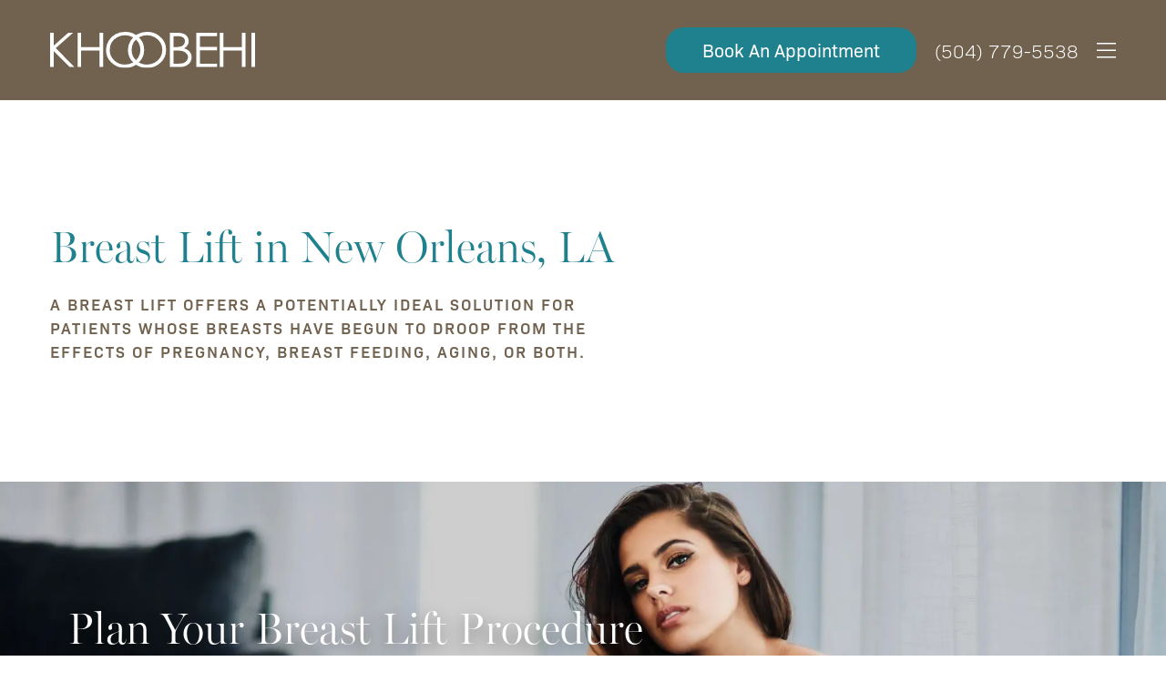

--- FILE ---
content_type: text/html; charset=UTF-8
request_url: https://khoobehi.com/procedures/breast/breast-lift-new-orleans-la/
body_size: 14737
content:
<!-- This page is cached by the Hummingbird Performance plugin v3.17.1 - https://wordpress.org/plugins/hummingbird-performance/. --><!DOCTYPE html>
<html lang="en-US">
	<head>

		<!-- Google Tag Manager -->
		<script>(function(w,d,s,l,i){w[l]=w[l]||[];w[l].push({'gtm.start':
		new Date().getTime(),event:'gtm.js'});var f=d.getElementsByTagName(s)[0],
		j=d.createElement(s),dl=l!='dataLayer'?'&l='+l:'';j.async=true;j.src=
		'https://www.googletagmanager.com/gtm.js?id='+i+dl;f.parentNode.insertBefore(j,f);
		})(window,document,'script','dataLayer','GTM-K3CHN35D');</script>
		<!-- End Google Tag Manager -->

		<meta charset="utf-8">
		<meta http-equiv="X-UA-Compatible" content="IE=Edge,chrome=1">

		<meta name="viewport" content="width=device-width, initial-scale=1, user-scalable=yes">
		<meta property="og:image" content="https://khoobehi.com/wp-content/themes/starter-theme-framework-v2/_dist/img/site-image.png" />
		<meta property="og:image:type" content="image/jpeg" />
		<meta property="og:image:width" content="1200" />
		<meta property="og:image:height" content="630" />
		<meta property="og:image:alt" content="Khoobehi Plastic Surgery - " />

		<!--
			// Enqueue Typekit fonts in functions.php file using wp_enqueue_script();
			// Enqueue Google fonts in functions.php file using wp_enqueue_style();
		-->

		<script>
		(function(d) {
			var config = {
				kitId: 'imu4zik',
				scriptTimeout: 3000,
				async: true
			},
			h=d.documentElement,t=setTimeout(function(){h.className=h.className.replace(/\bwf-loading\b/g,"")+" wf-inactive";},config.scriptTimeout),tk=d.createElement("script"),f=false,s=d.getElementsByTagName("script")[0],a;h.className+=" wf-loading";tk.src='https://use.typekit.net/'+config.kitId+'.js';tk.async=true;tk.onload=tk.onreadystatechange=function(){a=this.readyState;if(f||a&&a!="complete"&&a!="loaded")return;f=true;clearTimeout(t);try{Typekit.load(config)}catch(e){}};s.parentNode.insertBefore(tk,s)
		})(document);
		</script>

		<link rel="apple-touch-icon" sizes="57x57" href="https://khoobehi.com/wp-content/themes/starter-theme-framework-v2/_dist/img/apple-icon-57x57.png">
		<link rel="apple-touch-icon" sizes="60x60" href="https://khoobehi.com/wp-content/themes/starter-theme-framework-v2/_dist/img/apple-icon-60x60.png">
		<link rel="apple-touch-icon" sizes="72x72" href="https://khoobehi.com/wp-content/themes/starter-theme-framework-v2/_dist/img/apple-icon-72x72.png">
		<link rel="apple-touch-icon" sizes="76x76" href="https://khoobehi.com/wp-content/themes/starter-theme-framework-v2/_dist/img/apple-icon-76x76.png">
		<link rel="apple-touch-icon" sizes="114x114" href="https://khoobehi.com/wp-content/themes/starter-theme-framework-v2/_dist/img/apple-icon-114x114.png">
		<link rel="apple-touch-icon" sizes="120x120" href="https://khoobehi.com/wp-content/themes/starter-theme-framework-v2/_dist/img/apple-icon-120x120.png">
		<link rel="apple-touch-icon" sizes="144x144" href="https://khoobehi.com/wp-content/themes/starter-theme-framework-v2/_dist/img/apple-icon-144x144.png">
		<link rel="apple-touch-icon" sizes="152x152" href="https://khoobehi.com/wp-content/themes/starter-theme-framework-v2/_dist/img/apple-icon-152x152.png">
		<link rel="apple-touch-icon" sizes="180x180" href="https://khoobehi.com/wp-content/themes/starter-theme-framework-v2/_dist/img/apple-icon-180x180.png">
		<link rel="icon" type="image/png" sizes="192x192"  href="https://khoobehi.com/wp-content/themes/starter-theme-framework-v2/_dist/img/android-icon-192x192.png">
		<link rel="icon" type="image/png" sizes="32x32" href="https://khoobehi.com/wp-content/themes/starter-theme-framework-v2/_dist/img/favicon-32x32.png">
		<link rel="icon" type="image/png" sizes="96x96" href="https://khoobehi.com/wp-content/themes/starter-theme-framework-v2/_dist/img/favicon-96x96.png">
		<link rel="icon" type="image/png" sizes="16x16" href="https://khoobehi.com/wp-content/themes/starter-theme-framework-v2/_dist/img/favicon-16x16.png">
		<link rel="manifest" href="https://khoobehi.com/wp-content/themes/starter-theme-framework-v2/_dist/img/manifest.json">
		<meta name="msapplication-TileColor" content="#ffffff">
		<meta name="msapplication-TileImage" content="https://khoobehi.com/wp-content/themes/starter-theme-framework-v2/_dist/img/ms-icon-144x144.png">
		<meta name="theme-color" content="#ffffff">

		<link rel="dns-prefetch" href="//googletagmanager.com">
<link rel="dns-prefetch" href="//googleads.g.doubleclick.net">
<link rel="dns-prefetch" href="//analytics.google.com">
<link rel="dns-prefetch" href="//mmkjony.github.io">
<link rel="dns-prefetch" href="//use.typekit.net">
<link rel="dns-prefetch" href="//p.typekit.net">
<link rel="dns-prefetch" href="//ka-p.fontawesome.com">
<link rel="dns-prefetch" href="//kit.fontawesome.com"><meta name='robots' content='index, follow, max-snippet:-1, max-image-preview:large, max-video-preview:-1' />

	<!-- This site is optimized with the Yoast SEO plugin v26.4 - https://yoast.com/wordpress/plugins/seo/ -->
	<title>Breast Lift  in New Orleans, LA - Khoobehi Plastic Surgery</title>
	<meta name="description" content="Using the most advanced lift and incision techniques, Dr. Khoobehi and his associates create gorgeous, lasting results with breast lift surgery." />
	<link rel="canonical" href="https://khoobehi.com/procedures/breast/breast-lift-new-orleans-la/" />
	<meta property="og:locale" content="en_US" />
	<meta property="og:type" content="article" />
	<meta property="og:title" content="Breast Lift  in New Orleans, LA - Khoobehi Plastic Surgery" />
	<meta property="og:description" content="Using the most advanced lift and incision techniques, Dr. Khoobehi and his associates create gorgeous, lasting results with breast lift surgery." />
	<meta property="og:url" content="https://khoobehi.com/procedures/breast/breast-lift-new-orleans-la/" />
	<meta property="og:site_name" content="Khoobehi Plastic Surgery" />
	<meta property="article:modified_time" content="2024-11-15T20:31:04+00:00" />
	<meta name="twitter:card" content="summary_large_image" />
	<script type="application/ld+json" class="yoast-schema-graph">{"@context":"https://schema.org","@graph":[{"@type":"WebPage","@id":"https://khoobehi.com/procedures/breast/breast-lift-new-orleans-la/","url":"https://khoobehi.com/procedures/breast/breast-lift-new-orleans-la/","name":"Breast Lift  in New Orleans, LA - Khoobehi Plastic Surgery","isPartOf":{"@id":"https://khoobehi.com/#website"},"datePublished":"2023-05-23T21:58:41+00:00","dateModified":"2024-11-15T20:31:04+00:00","description":"Using the most advanced lift and incision techniques, Dr. Khoobehi and his associates create gorgeous, lasting results with breast lift surgery.","breadcrumb":{"@id":"https://khoobehi.com/procedures/breast/breast-lift-new-orleans-la/#breadcrumb"},"inLanguage":"en-US","potentialAction":[{"@type":"ReadAction","target":["https://khoobehi.com/procedures/breast/breast-lift-new-orleans-la/"]}]},{"@type":"BreadcrumbList","@id":"https://khoobehi.com/procedures/breast/breast-lift-new-orleans-la/#breadcrumb","itemListElement":[{"@type":"ListItem","position":1,"name":"Home","item":"https://khoobehi.com/"},{"@type":"ListItem","position":2,"name":"Procedures","item":"https://khoobehi.com/procedures/"},{"@type":"ListItem","position":3,"name":"Breast","item":"https://khoobehi.com/procedures/breast/"},{"@type":"ListItem","position":4,"name":"Breast Lift "}]},{"@type":"WebSite","@id":"https://khoobehi.com/#website","url":"https://khoobehi.com/","name":"Khoobehi Plastic Surgery","description":"","potentialAction":[{"@type":"SearchAction","target":{"@type":"EntryPoint","urlTemplate":"https://khoobehi.com/?s={search_term_string}"},"query-input":{"@type":"PropertyValueSpecification","valueRequired":true,"valueName":"search_term_string"}}],"inLanguage":"en-US"}]}</script>
	<!-- / Yoast SEO plugin. -->


<link rel='dns-prefetch' href='//kit.fontawesome.com' />
<link rel='dns-prefetch' href='//mmkjony.github.io' />
<link rel='dns-prefetch' href='//fonts.googleapis.com' />
<link rel='dns-prefetch' href='//fonts.gstatic.com' />
<link rel='dns-prefetch' href='//ajax.googleapis.com' />
<link rel='dns-prefetch' href='//apis.google.com' />
<link rel='dns-prefetch' href='//google-analytics.com' />
<link rel='dns-prefetch' href='//www.google-analytics.com' />
<link rel='dns-prefetch' href='//ssl.google-analytics.com' />
<link rel='dns-prefetch' href='//youtube.com' />
<link rel='dns-prefetch' href='//s.gravatar.com' />
<link href='//apis.google.com' rel='preconnect' />
<link rel="alternate" title="oEmbed (JSON)" type="application/json+oembed" href="https://khoobehi.com/wp-json/oembed/1.0/embed?url=https%3A%2F%2Fkhoobehi.com%2Fprocedures%2Fbreast%2Fbreast-lift-new-orleans-la%2F" />
<link rel="alternate" title="oEmbed (XML)" type="text/xml+oembed" href="https://khoobehi.com/wp-json/oembed/1.0/embed?url=https%3A%2F%2Fkhoobehi.com%2Fprocedures%2Fbreast%2Fbreast-lift-new-orleans-la%2F&#038;format=xml" />
<style id='wp-img-auto-sizes-contain-inline-css' type='text/css'>
img:is([sizes=auto i],[sizes^="auto," i]){contain-intrinsic-size:3000px 1500px}
/*# sourceURL=wp-img-auto-sizes-contain-inline-css */
</style>
<style id='wp-block-library-inline-css' type='text/css'>
:root{--wp-block-synced-color:#7a00df;--wp-block-synced-color--rgb:122,0,223;--wp-bound-block-color:var(--wp-block-synced-color);--wp-editor-canvas-background:#ddd;--wp-admin-theme-color:#007cba;--wp-admin-theme-color--rgb:0,124,186;--wp-admin-theme-color-darker-10:#006ba1;--wp-admin-theme-color-darker-10--rgb:0,107,160.5;--wp-admin-theme-color-darker-20:#005a87;--wp-admin-theme-color-darker-20--rgb:0,90,135;--wp-admin-border-width-focus:2px}@media (min-resolution:192dpi){:root{--wp-admin-border-width-focus:1.5px}}.wp-element-button{cursor:pointer}:root .has-very-light-gray-background-color{background-color:#eee}:root .has-very-dark-gray-background-color{background-color:#313131}:root .has-very-light-gray-color{color:#eee}:root .has-very-dark-gray-color{color:#313131}:root .has-vivid-green-cyan-to-vivid-cyan-blue-gradient-background{background:linear-gradient(135deg,#00d084,#0693e3)}:root .has-purple-crush-gradient-background{background:linear-gradient(135deg,#34e2e4,#4721fb 50%,#ab1dfe)}:root .has-hazy-dawn-gradient-background{background:linear-gradient(135deg,#faaca8,#dad0ec)}:root .has-subdued-olive-gradient-background{background:linear-gradient(135deg,#fafae1,#67a671)}:root .has-atomic-cream-gradient-background{background:linear-gradient(135deg,#fdd79a,#004a59)}:root .has-nightshade-gradient-background{background:linear-gradient(135deg,#330968,#31cdcf)}:root .has-midnight-gradient-background{background:linear-gradient(135deg,#020381,#2874fc)}:root{--wp--preset--font-size--normal:16px;--wp--preset--font-size--huge:42px}.has-regular-font-size{font-size:1em}.has-larger-font-size{font-size:2.625em}.has-normal-font-size{font-size:var(--wp--preset--font-size--normal)}.has-huge-font-size{font-size:var(--wp--preset--font-size--huge)}.has-text-align-center{text-align:center}.has-text-align-left{text-align:left}.has-text-align-right{text-align:right}.has-fit-text{white-space:nowrap!important}#end-resizable-editor-section{display:none}.aligncenter{clear:both}.items-justified-left{justify-content:flex-start}.items-justified-center{justify-content:center}.items-justified-right{justify-content:flex-end}.items-justified-space-between{justify-content:space-between}.screen-reader-text{border:0;clip-path:inset(50%);height:1px;margin:-1px;overflow:hidden;padding:0;position:absolute;width:1px;word-wrap:normal!important}.screen-reader-text:focus{background-color:#ddd;clip-path:none;color:#444;display:block;font-size:1em;height:auto;left:5px;line-height:normal;padding:15px 23px 14px;text-decoration:none;top:5px;width:auto;z-index:100000}html :where(.has-border-color){border-style:solid}html :where([style*=border-top-color]){border-top-style:solid}html :where([style*=border-right-color]){border-right-style:solid}html :where([style*=border-bottom-color]){border-bottom-style:solid}html :where([style*=border-left-color]){border-left-style:solid}html :where([style*=border-width]){border-style:solid}html :where([style*=border-top-width]){border-top-style:solid}html :where([style*=border-right-width]){border-right-style:solid}html :where([style*=border-bottom-width]){border-bottom-style:solid}html :where([style*=border-left-width]){border-left-style:solid}html :where(img[class*=wp-image-]){height:auto;max-width:100%}:where(figure){margin:0 0 1em}html :where(.is-position-sticky){--wp-admin--admin-bar--position-offset:var(--wp-admin--admin-bar--height,0px)}@media screen and (max-width:600px){html :where(.is-position-sticky){--wp-admin--admin-bar--position-offset:0px}}

/*# sourceURL=wp-block-library-inline-css */
</style><style id='global-styles-inline-css' type='text/css'>
:root{--wp--preset--aspect-ratio--square: 1;--wp--preset--aspect-ratio--4-3: 4/3;--wp--preset--aspect-ratio--3-4: 3/4;--wp--preset--aspect-ratio--3-2: 3/2;--wp--preset--aspect-ratio--2-3: 2/3;--wp--preset--aspect-ratio--16-9: 16/9;--wp--preset--aspect-ratio--9-16: 9/16;--wp--preset--color--black: #000000;--wp--preset--color--cyan-bluish-gray: #abb8c3;--wp--preset--color--white: #ffffff;--wp--preset--color--pale-pink: #f78da7;--wp--preset--color--vivid-red: #cf2e2e;--wp--preset--color--luminous-vivid-orange: #ff6900;--wp--preset--color--luminous-vivid-amber: #fcb900;--wp--preset--color--light-green-cyan: #7bdcb5;--wp--preset--color--vivid-green-cyan: #00d084;--wp--preset--color--pale-cyan-blue: #8ed1fc;--wp--preset--color--vivid-cyan-blue: #0693e3;--wp--preset--color--vivid-purple: #9b51e0;--wp--preset--gradient--vivid-cyan-blue-to-vivid-purple: linear-gradient(135deg,rgb(6,147,227) 0%,rgb(155,81,224) 100%);--wp--preset--gradient--light-green-cyan-to-vivid-green-cyan: linear-gradient(135deg,rgb(122,220,180) 0%,rgb(0,208,130) 100%);--wp--preset--gradient--luminous-vivid-amber-to-luminous-vivid-orange: linear-gradient(135deg,rgb(252,185,0) 0%,rgb(255,105,0) 100%);--wp--preset--gradient--luminous-vivid-orange-to-vivid-red: linear-gradient(135deg,rgb(255,105,0) 0%,rgb(207,46,46) 100%);--wp--preset--gradient--very-light-gray-to-cyan-bluish-gray: linear-gradient(135deg,rgb(238,238,238) 0%,rgb(169,184,195) 100%);--wp--preset--gradient--cool-to-warm-spectrum: linear-gradient(135deg,rgb(74,234,220) 0%,rgb(151,120,209) 20%,rgb(207,42,186) 40%,rgb(238,44,130) 60%,rgb(251,105,98) 80%,rgb(254,248,76) 100%);--wp--preset--gradient--blush-light-purple: linear-gradient(135deg,rgb(255,206,236) 0%,rgb(152,150,240) 100%);--wp--preset--gradient--blush-bordeaux: linear-gradient(135deg,rgb(254,205,165) 0%,rgb(254,45,45) 50%,rgb(107,0,62) 100%);--wp--preset--gradient--luminous-dusk: linear-gradient(135deg,rgb(255,203,112) 0%,rgb(199,81,192) 50%,rgb(65,88,208) 100%);--wp--preset--gradient--pale-ocean: linear-gradient(135deg,rgb(255,245,203) 0%,rgb(182,227,212) 50%,rgb(51,167,181) 100%);--wp--preset--gradient--electric-grass: linear-gradient(135deg,rgb(202,248,128) 0%,rgb(113,206,126) 100%);--wp--preset--gradient--midnight: linear-gradient(135deg,rgb(2,3,129) 0%,rgb(40,116,252) 100%);--wp--preset--font-size--small: 13px;--wp--preset--font-size--medium: 20px;--wp--preset--font-size--large: 36px;--wp--preset--font-size--x-large: 42px;--wp--preset--spacing--20: 0.44rem;--wp--preset--spacing--30: 0.67rem;--wp--preset--spacing--40: 1rem;--wp--preset--spacing--50: 1.5rem;--wp--preset--spacing--60: 2.25rem;--wp--preset--spacing--70: 3.38rem;--wp--preset--spacing--80: 5.06rem;--wp--preset--shadow--natural: 6px 6px 9px rgba(0, 0, 0, 0.2);--wp--preset--shadow--deep: 12px 12px 50px rgba(0, 0, 0, 0.4);--wp--preset--shadow--sharp: 6px 6px 0px rgba(0, 0, 0, 0.2);--wp--preset--shadow--outlined: 6px 6px 0px -3px rgb(255, 255, 255), 6px 6px rgb(0, 0, 0);--wp--preset--shadow--crisp: 6px 6px 0px rgb(0, 0, 0);}:where(.is-layout-flex){gap: 0.5em;}:where(.is-layout-grid){gap: 0.5em;}body .is-layout-flex{display: flex;}.is-layout-flex{flex-wrap: wrap;align-items: center;}.is-layout-flex > :is(*, div){margin: 0;}body .is-layout-grid{display: grid;}.is-layout-grid > :is(*, div){margin: 0;}:where(.wp-block-columns.is-layout-flex){gap: 2em;}:where(.wp-block-columns.is-layout-grid){gap: 2em;}:where(.wp-block-post-template.is-layout-flex){gap: 1.25em;}:where(.wp-block-post-template.is-layout-grid){gap: 1.25em;}.has-black-color{color: var(--wp--preset--color--black) !important;}.has-cyan-bluish-gray-color{color: var(--wp--preset--color--cyan-bluish-gray) !important;}.has-white-color{color: var(--wp--preset--color--white) !important;}.has-pale-pink-color{color: var(--wp--preset--color--pale-pink) !important;}.has-vivid-red-color{color: var(--wp--preset--color--vivid-red) !important;}.has-luminous-vivid-orange-color{color: var(--wp--preset--color--luminous-vivid-orange) !important;}.has-luminous-vivid-amber-color{color: var(--wp--preset--color--luminous-vivid-amber) !important;}.has-light-green-cyan-color{color: var(--wp--preset--color--light-green-cyan) !important;}.has-vivid-green-cyan-color{color: var(--wp--preset--color--vivid-green-cyan) !important;}.has-pale-cyan-blue-color{color: var(--wp--preset--color--pale-cyan-blue) !important;}.has-vivid-cyan-blue-color{color: var(--wp--preset--color--vivid-cyan-blue) !important;}.has-vivid-purple-color{color: var(--wp--preset--color--vivid-purple) !important;}.has-black-background-color{background-color: var(--wp--preset--color--black) !important;}.has-cyan-bluish-gray-background-color{background-color: var(--wp--preset--color--cyan-bluish-gray) !important;}.has-white-background-color{background-color: var(--wp--preset--color--white) !important;}.has-pale-pink-background-color{background-color: var(--wp--preset--color--pale-pink) !important;}.has-vivid-red-background-color{background-color: var(--wp--preset--color--vivid-red) !important;}.has-luminous-vivid-orange-background-color{background-color: var(--wp--preset--color--luminous-vivid-orange) !important;}.has-luminous-vivid-amber-background-color{background-color: var(--wp--preset--color--luminous-vivid-amber) !important;}.has-light-green-cyan-background-color{background-color: var(--wp--preset--color--light-green-cyan) !important;}.has-vivid-green-cyan-background-color{background-color: var(--wp--preset--color--vivid-green-cyan) !important;}.has-pale-cyan-blue-background-color{background-color: var(--wp--preset--color--pale-cyan-blue) !important;}.has-vivid-cyan-blue-background-color{background-color: var(--wp--preset--color--vivid-cyan-blue) !important;}.has-vivid-purple-background-color{background-color: var(--wp--preset--color--vivid-purple) !important;}.has-black-border-color{border-color: var(--wp--preset--color--black) !important;}.has-cyan-bluish-gray-border-color{border-color: var(--wp--preset--color--cyan-bluish-gray) !important;}.has-white-border-color{border-color: var(--wp--preset--color--white) !important;}.has-pale-pink-border-color{border-color: var(--wp--preset--color--pale-pink) !important;}.has-vivid-red-border-color{border-color: var(--wp--preset--color--vivid-red) !important;}.has-luminous-vivid-orange-border-color{border-color: var(--wp--preset--color--luminous-vivid-orange) !important;}.has-luminous-vivid-amber-border-color{border-color: var(--wp--preset--color--luminous-vivid-amber) !important;}.has-light-green-cyan-border-color{border-color: var(--wp--preset--color--light-green-cyan) !important;}.has-vivid-green-cyan-border-color{border-color: var(--wp--preset--color--vivid-green-cyan) !important;}.has-pale-cyan-blue-border-color{border-color: var(--wp--preset--color--pale-cyan-blue) !important;}.has-vivid-cyan-blue-border-color{border-color: var(--wp--preset--color--vivid-cyan-blue) !important;}.has-vivid-purple-border-color{border-color: var(--wp--preset--color--vivid-purple) !important;}.has-vivid-cyan-blue-to-vivid-purple-gradient-background{background: var(--wp--preset--gradient--vivid-cyan-blue-to-vivid-purple) !important;}.has-light-green-cyan-to-vivid-green-cyan-gradient-background{background: var(--wp--preset--gradient--light-green-cyan-to-vivid-green-cyan) !important;}.has-luminous-vivid-amber-to-luminous-vivid-orange-gradient-background{background: var(--wp--preset--gradient--luminous-vivid-amber-to-luminous-vivid-orange) !important;}.has-luminous-vivid-orange-to-vivid-red-gradient-background{background: var(--wp--preset--gradient--luminous-vivid-orange-to-vivid-red) !important;}.has-very-light-gray-to-cyan-bluish-gray-gradient-background{background: var(--wp--preset--gradient--very-light-gray-to-cyan-bluish-gray) !important;}.has-cool-to-warm-spectrum-gradient-background{background: var(--wp--preset--gradient--cool-to-warm-spectrum) !important;}.has-blush-light-purple-gradient-background{background: var(--wp--preset--gradient--blush-light-purple) !important;}.has-blush-bordeaux-gradient-background{background: var(--wp--preset--gradient--blush-bordeaux) !important;}.has-luminous-dusk-gradient-background{background: var(--wp--preset--gradient--luminous-dusk) !important;}.has-pale-ocean-gradient-background{background: var(--wp--preset--gradient--pale-ocean) !important;}.has-electric-grass-gradient-background{background: var(--wp--preset--gradient--electric-grass) !important;}.has-midnight-gradient-background{background: var(--wp--preset--gradient--midnight) !important;}.has-small-font-size{font-size: var(--wp--preset--font-size--small) !important;}.has-medium-font-size{font-size: var(--wp--preset--font-size--medium) !important;}.has-large-font-size{font-size: var(--wp--preset--font-size--large) !important;}.has-x-large-font-size{font-size: var(--wp--preset--font-size--x-large) !important;}
/*# sourceURL=global-styles-inline-css */
</style>

<style id='classic-theme-styles-inline-css' type='text/css'>
/*! This file is auto-generated */
.wp-block-button__link{color:#fff;background-color:#32373c;border-radius:9999px;box-shadow:none;text-decoration:none;padding:calc(.667em + 2px) calc(1.333em + 2px);font-size:1.125em}.wp-block-file__button{background:#32373c;color:#fff;text-decoration:none}
/*# sourceURL=/wp-includes/css/classic-themes.min.css */
</style>
<link rel='stylesheet' id='style-css' href='https://khoobehi.com/wp-content/themes/starter-theme-framework-v2/style.css' type='text/css' media='all' />
<link rel='stylesheet' id='global-css' href='https://khoobehi.com/wp-content/themes/starter-theme-framework-v2/_dist/css/global.min.css' type='text/css' media='all' />
<script type="text/javascript" src="https://kit.fontawesome.com/43f01e18f7.js" id="font-awesome-js"></script>
<script type="text/javascript" src="https://khoobehi.com/wp-includes/js/jquery/jquery.min.js" id="jquery-core-js"></script>
<script type="text/javascript" src="https://khoobehi.com/wp-includes/js/jquery/jquery-migrate.min.js" id="jquery-migrate-js"></script>
<link rel="https://api.w.org/" href="https://khoobehi.com/wp-json/" /><link rel="alternate" title="JSON" type="application/json" href="https://khoobehi.com/wp-json/wp/v2/pages/1213" /><link rel="shortcut icon" href="https://khoobehi.com/wp-content/themes/starter-theme-framework-v2/_dist/img/favicon.ico" />
		<style type="text/css" id="wp-custom-css">
			html {
	scroll-padding-top: 14rem;
}		</style>
		
		<!--[if lt IE 9]>
			<script src="https://oss.maxcdn.com/libs/html5shiv/3.7.0/html5shiv.js"></script>
			<script src="https://oss.maxcdn.com/libs/respond.js/1.4.2/respond.min.js"></script>
		<![endif]-->

		<noscript>
			<style>
				.c-animate {
					opacity: 1;
					visibility: visible;
					-webkit-transform: translateY(0);
					transform: translateY(0);
				}
				.b-lazy {
					display: none;
				}

				.c-tab__content {
					display: block;
					margin-bottom: 40px;
				}

				.c-accordion__content {
					display: block;
				}
				.c-carousel {
					display: block;
				}

			</style>
		</noscript>

		<meta name="google-site-verification" content="NrC3wutihrEsPkjvFnRL9KBtOS1YEbeChqU8VY71DCk" />

	</head>

	<body class="wp-singular page-template-default page page-id-1213 page-child parent-pageid-528 wp-theme-starter-theme-framework-v2 subpage chrome linux">

		<!-- Google Tag Manager (noscript) -->
		<noscript><iframe src="https://www.googletagmanager.com/ns.html?id=GTM-K3CHN35D"
		height="0" width="0" style="display:none;visibility:hidden"></iframe></noscript>
		<!-- End Google Tag Manager (noscript) -->

	<a id="skip-content" href="#content" class="u-visibility--sr-only">Skip to main content</a>

		<header class="c-header u-block--brown u-block-padding--sm u-block--sticky u-block--fixed-top">

			<div class="o-container">

				<div class="c-block--flex c-block--flex-v-center c-block--flex-between">

					<a class="c-logo" href="https://khoobehi.com">
						<img class="u-reset--margin" 
							 src="https://khoobehi.com/wp-content/themes/starter-theme-framework-v2/_dist/img/img-logo.svg" 
							 alt="Khoobehi Plastic Surgery" 
							 width="281" 
							 height="51">
					</a>

					<div class="c-block--flex c-block--flex-v-center c-block--flex-end">

												
						<a class="c-btn c-btn--primary" href="/book-an-appointment/">
							<span class="u-visibility-hidden-md--up"><i class="fa-sharp fa-light fa-calendar" aria-hidden="true"></i></span>
							<span class="u-visibility-hidden-sm--down">Book An Appointment</span>
						</a>

						
						<a style="padding-right: 0;" class="c-header__icon u-text--white" href="tel:+15047795538">
							<span class="u-visibility-hidden-md--up"><i class="fa-sharp fa-light fa-phone" aria-hidden="true"></i></span>
							<span class="u-visibility-hidden-sm--down">(504) 779-5538</span>
						</a>

						
						
						<button class="c-nav__icon js-toggle" aria-label="Open Menu">
							<i class="fa-sharp fa-light fa-bars" aria-hidden="true"></i>
						</button>

					</div>

					<nav class="c-nav">

						<button class="c-nav__icon js-toggle" aria-label="Close Menu">
							<i class="fa-sharp fa-light fa-times" aria-hidden="true"></i>
						</button>

						<a class="c-logo" href="https://khoobehi.com">
							<img class="u-reset--margin" 
								 src="https://khoobehi.com/wp-content/themes/starter-theme-framework-v2/_dist/img/img-logo.svg" 
								 alt="Khoobehi Plastic Surgery" 
								 width="281" 
								 height="51">
						</a>

						<ul role="menu" id="menu-main-navigation" class="c-nav__list"><li role="menuitem" id='menu-item-15'  class="c-nav__item menu-item menu-item-type-custom menu-item-object-custom menu-item-home"><a class="c-nav__link" aria-label="Home" href="https://khoobehi.com/">Home</a> </li>
<li role="menuitem" id='menu-item-2294'  class="c-nav__item menu-item menu-item-type-custom menu-item-object-custom menu-item-has-children c-nav__item--children"><a class="c-nav__link" aria-label="About Us" href="#">About Us</a> 
<ul class="c-nav__dropdown">
<li role="menuitem" id='menu-item-2293'  class="c-nav__item menu-item menu-item-type-post_type menu-item-object-page"><a class="c-nav__link" aria-label="Dr. Kamran Khoobehi" href="https://khoobehi.com/dr-kamran-khoobehi/">Dr. Kamran Khoobehi</a> </li>
<li role="menuitem" id='menu-item-2754'  class="c-nav__item menu-item menu-item-type-post_type menu-item-object-page"><a class="c-nav__link" aria-label="About The Practice" href="https://khoobehi.com/metairie-la-plastic-surgery/">About The Practice</a> </li>
<li role="menuitem" id='menu-item-2292'  class="c-nav__item menu-item menu-item-type-post_type menu-item-object-page"><a class="c-nav__link" aria-label="Television Appearances" href="https://khoobehi.com/television-appearances/">Television Appearances</a> </li>
<li role="menuitem" id='menu-item-2291'  class="c-nav__item menu-item menu-item-type-post_type menu-item-object-page"><a class="c-nav__link" aria-label="Videos" href="https://khoobehi.com/videos/">Videos</a> </li>
<li role="menuitem" id='menu-item-2295'  class="c-nav__item menu-item menu-item-type-post_type menu-item-object-page"><a class="c-nav__link" aria-label="In the Media" href="https://khoobehi.com/in-the-media/">In the Media</a> </li>
</ul>
</li>
<li role="menuitem" id='menu-item-530'  class="c-nav__item menu-item menu-item-type-post_type menu-item-object-page current-page-ancestor current-menu-ancestor current_page_ancestor menu-item-has-children c-nav__item--children"><a class="c-nav__link" aria-label="Procedures" href="https://khoobehi.com/procedures/">Procedures</a> 
<ul class="c-nav__dropdown">
<li role="menuitem" id='menu-item-2713'  class="c-nav__item menu-item menu-item-type-custom menu-item-object-custom"><a class="c-nav__link" aria-label="All Procedures" href="https://khoobehi.com/procedures/">All Procedures</a> </li>
<li role="menuitem" id='menu-item-531'  class="c-nav__item menu-item menu-item-type-post_type menu-item-object-page current-page-ancestor current-menu-ancestor current-menu-parent current-page-parent current_page_parent current_page_ancestor menu-item-has-children c-nav__item--children"><a class="c-nav__link" aria-label="Breast" href="https://khoobehi.com/procedures/breast/">Breast</a> 
	<ul class="c-nav__dropdown">
<li role="menuitem" id='menu-item-2213'  class="c-nav__item menu-item menu-item-type-post_type menu-item-object-page current-page-ancestor current-page-parent"><a class="c-nav__link" aria-label="Breast Procedures" href="https://khoobehi.com/procedures/breast/">Breast Procedures</a> </li>
<li role="menuitem" id='menu-item-532'  class="c-nav__item menu-item menu-item-type-post_type menu-item-object-page"><a class="c-nav__link" aria-label="Breast Augmentation" href="https://khoobehi.com/procedures/breast/breast-augmentation-new-orleans-la/">Breast Augmentation</a> </li>
<li role="menuitem" id='menu-item-1254'  class="c-nav__item menu-item menu-item-type-post_type menu-item-object-page current-menu-item page_item page-item-1213 current_page_item c-nav__item--active"><a class="c-nav__link" aria-label="Breast Lift " href="https://khoobehi.com/procedures/breast/breast-lift-new-orleans-la/">Breast Lift </a> </li>
<li role="menuitem" id='menu-item-1255'  class="c-nav__item menu-item menu-item-type-post_type menu-item-object-page"><a class="c-nav__link" aria-label="Breast Reduction Surgery " href="https://khoobehi.com/procedures/breast/breast-reduction-new-orleans-la/">Breast Reduction Surgery </a> </li>
<li role="menuitem" id='menu-item-1256'  class="c-nav__item menu-item menu-item-type-post_type menu-item-object-page"><a class="c-nav__link" aria-label="Breast Revision " href="https://khoobehi.com/procedures/breast/breast-revision-new-orleans-la/">Breast Revision </a> </li>
<li role="menuitem" id='menu-item-1257'  class="c-nav__item menu-item menu-item-type-post_type menu-item-object-page"><a class="c-nav__link" aria-label="Fat Transfer to Breast " href="https://khoobehi.com/procedures/breast/cleavage-therapy-new-orleans-la/">Fat Transfer to Breast </a> </li>
<li role="menuitem" id='menu-item-1253'  class="c-nav__item menu-item menu-item-type-post_type menu-item-object-page"><a class="c-nav__link" aria-label="Breast Implant Removal" href="https://khoobehi.com/procedures/breast/breast-implant-removal-new-orleans-la/">Breast Implant Removal</a> </li>
	</ul>
</li>
<li role="menuitem" id='menu-item-1343'  class="c-nav__item menu-item menu-item-type-post_type menu-item-object-page menu-item-has-children c-nav__item--children"><a class="c-nav__link" aria-label="Face" href="https://khoobehi.com/procedures/face/">Face</a> 
	<ul class="c-nav__dropdown">
<li role="menuitem" id='menu-item-2214'  class="c-nav__item menu-item menu-item-type-post_type menu-item-object-page"><a class="c-nav__link" aria-label="Face Procedures" href="https://khoobehi.com/procedures/face/">Face Procedures</a> </li>
<li role="menuitem" id='menu-item-1348'  class="c-nav__item menu-item menu-item-type-post_type menu-item-object-page"><a class="c-nav__link" aria-label="Facelift " href="https://khoobehi.com/procedures/face/facelift-new-orleans-la/">Facelift </a> </li>
<li role="menuitem" id='menu-item-1352'  class="c-nav__item menu-item menu-item-type-post_type menu-item-object-page"><a class="c-nav__link" aria-label="Rhinoplasty – Nose Surgery" href="https://khoobehi.com/procedures/face/rhinoplasty-new-orleans-la/">Rhinoplasty – Nose Surgery</a> </li>
<li role="menuitem" id='menu-item-1347'  class="c-nav__item menu-item menu-item-type-post_type menu-item-object-page"><a class="c-nav__link" aria-label="Eyelid Surgery " href="https://khoobehi.com/procedures/face/eyelid-surgery-new-orleans-la/">Eyelid Surgery </a> </li>
<li role="menuitem" id='menu-item-1349'  class="c-nav__item menu-item menu-item-type-post_type menu-item-object-page"><a class="c-nav__link" aria-label="Lateral Brow and Forehead Lift" href="https://khoobehi.com/procedures/face/brow-lift-new-orleans-la/">Lateral Brow and Forehead Lift</a> </li>
<li role="menuitem" id='menu-item-1350'  class="c-nav__item menu-item menu-item-type-post_type menu-item-object-page"><a class="c-nav__link" aria-label="Lip Augmentation" href="https://khoobehi.com/procedures/face/lip-augmentation-new-orleans-la/">Lip Augmentation</a> </li>
<li role="menuitem" id='menu-item-1344'  class="c-nav__item menu-item menu-item-type-post_type menu-item-object-page"><a class="c-nav__link" aria-label="Cheek Augmentation" href="https://khoobehi.com/procedures/face/cheek-augmentation-new-orleans-la/">Cheek Augmentation</a> </li>
<li role="menuitem" id='menu-item-1345'  class="c-nav__item menu-item menu-item-type-post_type menu-item-object-page"><a class="c-nav__link" aria-label="Chin Augmentation" href="https://khoobehi.com/procedures/face/chin-augmentation-new-orleans-la/">Chin Augmentation</a> </li>
<li role="menuitem" id='menu-item-1346'  class="c-nav__item menu-item menu-item-type-post_type menu-item-object-page"><a class="c-nav__link" aria-label="Ear Surgery" href="https://khoobehi.com/procedures/face/ear-surgery-new-orleans-la/">Ear Surgery</a> </li>
<li role="menuitem" id='menu-item-1351'  class="c-nav__item menu-item menu-item-type-post_type menu-item-object-page"><a class="c-nav__link" aria-label="Revision Rhinoplasty " href="https://khoobehi.com/procedures/face/revision-rhinoplasty-new-orleans-la/">Revision Rhinoplasty </a> </li>
	</ul>
</li>
<li role="menuitem" id='menu-item-1185'  class="c-nav__item menu-item menu-item-type-post_type menu-item-object-page menu-item-has-children c-nav__item--children"><a class="c-nav__link" aria-label="Body" href="https://khoobehi.com/procedures/body/">Body</a> 
	<ul class="c-nav__dropdown">
<li role="menuitem" id='menu-item-2212'  class="c-nav__item menu-item menu-item-type-post_type menu-item-object-page"><a class="c-nav__link" aria-label="Body Procedures" href="https://khoobehi.com/procedures/body/">Body Procedures</a> </li>
<li role="menuitem" id='menu-item-1197'  class="c-nav__item menu-item menu-item-type-post_type menu-item-object-page"><a class="c-nav__link" aria-label="Tummy Tuck" href="https://khoobehi.com/procedures/body/tummy-tuck-new-orleans-la/">Tummy Tuck</a> </li>
<li role="menuitem" id='menu-item-1192'  class="c-nav__item menu-item menu-item-type-post_type menu-item-object-page"><a class="c-nav__link" aria-label="Liposuction Fat Removal Surgery " href="https://khoobehi.com/procedures/body/liposuction-new-orleans-la/">Liposuction Fat Removal Surgery </a> </li>
<li role="menuitem" id='menu-item-1194'  class="c-nav__item menu-item menu-item-type-post_type menu-item-object-page"><a class="c-nav__link" aria-label="Mommy Makeover " href="https://khoobehi.com/procedures/body/mommy-makeover-new-orleans-la/">Mommy Makeover </a> </li>
<li role="menuitem" id='menu-item-2750'  class="c-nav__item menu-item menu-item-type-post_type menu-item-object-page"><a class="c-nav__link" aria-label="Body Contouring" href="https://khoobehi.com/procedures/body/body-contouring-new-orleans-la/">Body Contouring</a> </li>
<li role="menuitem" id='menu-item-1195'  class="c-nav__item menu-item menu-item-type-post_type menu-item-object-page"><a class="c-nav__link" aria-label="SmartLipo" href="https://khoobehi.com/procedures/body/smartlipo-new-orleans-la/">SmartLipo</a> </li>
<li role="menuitem" id='menu-item-1196'  class="c-nav__item menu-item menu-item-type-post_type menu-item-object-page"><a class="c-nav__link" aria-label="Surgical Butt Lift" href="https://khoobehi.com/procedures/body/butt-lift-new-orleans-la/">Surgical Butt Lift</a> </li>
<li role="menuitem" id='menu-item-1188'  class="c-nav__item menu-item menu-item-type-post_type menu-item-object-page"><a class="c-nav__link" aria-label="Brazilian Butt Lift" href="https://khoobehi.com/procedures/body/brazilian-butt-lift-new-orleans-la/">Brazilian Butt Lift</a> </li>
<li role="menuitem" id='menu-item-1189'  class="c-nav__item menu-item menu-item-type-post_type menu-item-object-page"><a class="c-nav__link" aria-label="Fat Transfer in Multiple Areas" href="https://khoobehi.com/procedures/body/fat-transfer-new-orleans-la/">Fat Transfer in Multiple Areas</a> </li>
<li role="menuitem" id='menu-item-1186'  class="c-nav__item menu-item menu-item-type-post_type menu-item-object-page"><a class="c-nav__link" aria-label="After Weight Loss Surgery" href="https://khoobehi.com/procedures/body/after-weight-loss-surgery-new-orleans-la/">After Weight Loss Surgery</a> </li>
<li role="menuitem" id='menu-item-1187'  class="c-nav__item menu-item menu-item-type-post_type menu-item-object-page"><a class="c-nav__link" aria-label="Arm Lift" href="https://khoobehi.com/procedures/body/arm-lift-new-orleans-la/">Arm Lift</a> </li>
<li role="menuitem" id='menu-item-1190'  class="c-nav__item menu-item menu-item-type-post_type menu-item-object-page"><a class="c-nav__link" aria-label="InMode: BodyTite" href="https://khoobehi.com/procedures/body/bodytite-new-orleans-la/">InMode: BodyTite</a> </li>
<li role="menuitem" id='menu-item-1191'  class="c-nav__item menu-item menu-item-type-post_type menu-item-object-page"><a class="c-nav__link" aria-label="Labiaplasty/Vaginoplasty " href="https://khoobehi.com/procedures/body/labiaplasty-new-orleans-la/">Labiaplasty/Vaginoplasty </a> </li>
<li role="menuitem" id='menu-item-1193'  class="c-nav__item menu-item menu-item-type-post_type menu-item-object-page"><a class="c-nav__link" aria-label="Lower Body Lift" href="https://khoobehi.com/procedures/body/lower-body-lift-new-orleans-la/">Lower Body Lift</a> </li>
	</ul>
</li>
<li role="menuitem" id='menu-item-644'  class="c-nav__item menu-item menu-item-type-post_type menu-item-object-page menu-item-has-children c-nav__item--children"><a class="c-nav__link" aria-label="Skin Procedures" href="https://khoobehi.com/procedures/skin/">Skin Procedures</a> 
	<ul class="c-nav__dropdown">
<li role="menuitem" id='menu-item-3038'  class="c-nav__item menu-item menu-item-type-post_type menu-item-object-page"><a class="c-nav__link" aria-label="Skin Procedures" href="https://khoobehi.com/procedures/skin/">Skin Procedures</a> </li>
<li role="menuitem" id='menu-item-646'  class="c-nav__item menu-item menu-item-type-post_type menu-item-object-page"><a class="c-nav__link" aria-label="Clear &amp; Brilliant " href="https://khoobehi.com/procedures/skin/clear-brilliant-new-orleans-la/">Clear &amp; Brilliant </a> </li>
<li role="menuitem" id='menu-item-906'  class="c-nav__item menu-item menu-item-type-post_type menu-item-object-page"><a class="c-nav__link" aria-label="Morpheus8" href="https://khoobehi.com/procedures/skin/morpheus8-new-orleans-la/">Morpheus8</a> </li>
<li role="menuitem" id='menu-item-907'  class="c-nav__item menu-item menu-item-type-post_type menu-item-object-page"><a class="c-nav__link" aria-label="Skinpen Microneedling" href="https://khoobehi.com/procedures/skin/microneedling-new-orleans-la/">Skinpen Microneedling</a> </li>
<li role="menuitem" id='menu-item-686'  class="c-nav__item menu-item menu-item-type-post_type menu-item-object-page"><a class="c-nav__link" aria-label="Fraxel®  DUAL" href="https://khoobehi.com/procedures/skin/fraxel-dual-new-orleans-la/">Fraxel®  DUAL</a> </li>
<li role="menuitem" id='menu-item-904'  class="c-nav__item menu-item menu-item-type-post_type menu-item-object-page"><a class="c-nav__link" aria-label="Laser Hair Removal" href="https://khoobehi.com/procedures/skin/laser-hair-removal-new-orleans-la/">Laser Hair Removal</a> </li>
<li role="menuitem" id='menu-item-645'  class="c-nav__item menu-item menu-item-type-post_type menu-item-object-page"><a class="c-nav__link" aria-label="Chemical Peel " href="https://khoobehi.com/procedures/skin/chemical-peel-new-orleans-la/">Chemical Peel </a> </li>
<li role="menuitem" id='menu-item-665'  class="c-nav__item menu-item menu-item-type-post_type menu-item-object-page"><a class="c-nav__link" aria-label="DiamondGlow®" href="https://khoobehi.com/procedures/skin/diamondglow-new-orleans-la/">DiamondGlow®</a> </li>
<li role="menuitem" id='menu-item-678'  class="c-nav__item menu-item menu-item-type-post_type menu-item-object-page"><a class="c-nav__link" aria-label="eMatrix™" href="https://khoobehi.com/procedures/skin/ematrix-new-orleans-la/">eMatrix™</a> </li>
<li role="menuitem" id='menu-item-647'  class="c-nav__item menu-item menu-item-type-post_type menu-item-object-page"><a class="c-nav__link" aria-label="Dermaplaning" href="https://khoobehi.com/procedures/skin/dermaplaning-new-orleans-la/">Dermaplaning</a> </li>
<li role="menuitem" id='menu-item-699'  class="c-nav__item menu-item menu-item-type-post_type menu-item-object-page"><a class="c-nav__link" aria-label="IPL Photo Rejuvenation" href="https://khoobehi.com/procedures/skin/ipl-photo-rejuvenation-new-orleans-la/">IPL Photo Rejuvenation</a> </li>
<li role="menuitem" id='menu-item-905'  class="c-nav__item menu-item menu-item-type-post_type menu-item-object-page"><a class="c-nav__link" aria-label="Microdermabrasion" href="https://khoobehi.com/procedures/skin/microdermabrasion-new-orleans-la/">Microdermabrasion</a> </li>
	</ul>
</li>
<li role="menuitem" id='menu-item-1007'  class="c-nav__item menu-item menu-item-type-post_type menu-item-object-page menu-item-has-children c-nav__item--children"><a class="c-nav__link" aria-label="Injectables" href="https://khoobehi.com/procedures/injectables/">Injectables</a> 
	<ul class="c-nav__dropdown">
<li role="menuitem" id='menu-item-3039'  class="c-nav__item menu-item menu-item-type-post_type menu-item-object-page"><a class="c-nav__link" aria-label="Injectables Procedures" href="https://khoobehi.com/procedures/injectables/">Injectables Procedures</a> </li>
<li role="menuitem" id='menu-item-1008'  class="c-nav__item menu-item menu-item-type-post_type menu-item-object-page"><a class="c-nav__link" aria-label="Botox" href="https://khoobehi.com/procedures/injectables/botox-new-orleans-la/">Botox</a> </li>
<li role="menuitem" id='menu-item-2301'  class="c-nav__item menu-item menu-item-type-post_type menu-item-object-page"><a class="c-nav__link" aria-label="DAXXIFY®" href="https://khoobehi.com/procedures/injectables/daxxify-new-orleans-la/">DAXXIFY®</a> </li>
<li role="menuitem" id='menu-item-1009'  class="c-nav__item menu-item menu-item-type-post_type menu-item-object-page"><a class="c-nav__link" aria-label="JUVÉDERM®" href="https://khoobehi.com/procedures/injectables/juvederm-new-orleans-la/">JUVÉDERM®</a> </li>
<li role="menuitem" id='menu-item-1013'  class="c-nav__item menu-item menu-item-type-post_type menu-item-object-page"><a class="c-nav__link" aria-label="VOLUMA® an Injectable Facial Filler" href="https://khoobehi.com/procedures/injectables/voluma-new-orleans-la/">VOLUMA® an Injectable Facial Filler</a> </li>
<li role="menuitem" id='menu-item-1012'  class="c-nav__item menu-item menu-item-type-post_type menu-item-object-page"><a class="c-nav__link" aria-label="RHA® 2 &amp; RHA® 4 an Injectable Facial Filler" href="https://khoobehi.com/procedures/injectables/rha2-rha4-injectable-facial-filler-new-orleans-la/">RHA® 2 &amp; RHA® 4 an Injectable Facial Filler</a> </li>
<li role="menuitem" id='menu-item-1010'  class="c-nav__item menu-item menu-item-type-post_type menu-item-object-page"><a class="c-nav__link" aria-label="JUVÉDERM® Volbella® XC" href="https://khoobehi.com/procedures/injectables/juvederm-volbella-xc-new-orleans-la/">JUVÉDERM® Volbella® XC</a> </li>
	</ul>
</li>
<li role="menuitem" id='menu-item-535'  class="c-nav__item menu-item menu-item-type-post_type menu-item-object-page menu-item-has-children c-nav__item--children"><a class="c-nav__link" aria-label="Non-Surgical" href="https://khoobehi.com/procedures/nonsurgical/">Non-Surgical</a> 
	<ul class="c-nav__dropdown">
<li role="menuitem" id='menu-item-3037'  class="c-nav__item menu-item menu-item-type-post_type menu-item-object-page"><a class="c-nav__link" aria-label="Non-Surgical Procedures" href="https://khoobehi.com/procedures/nonsurgical/">Non-Surgical Procedures</a> </li>
<li role="menuitem" id='menu-item-3537'  class="c-nav__item menu-item menu-item-type-post_type menu-item-object-page"><a class="c-nav__link" aria-label="CoolTone®" href="https://khoobehi.com/procedures/nonsurgical/cooltone-in-new-orleans-la/">CoolTone®</a> </li>
<li role="menuitem" id='menu-item-3546'  class="c-nav__item menu-item menu-item-type-post_type menu-item-object-page"><a class="c-nav__link" aria-label="BodyTite" href="https://khoobehi.com/procedures/nonsurgical/bodytite/">BodyTite</a> </li>
<li role="menuitem" id='menu-item-536'  class="c-nav__item menu-item menu-item-type-post_type menu-item-object-page"><a class="c-nav__link" aria-label="CoolSculpting" href="https://khoobehi.com/procedures/nonsurgical/coolsculpting-new-orleans-la/">CoolSculpting</a> </li>
	</ul>
</li>
<li role="menuitem" id='menu-item-533'  class="c-nav__item menu-item menu-item-type-post_type menu-item-object-page menu-item-has-children c-nav__item--children"><a class="c-nav__link" aria-label="Male" href="https://khoobehi.com/procedures/male/">Male</a> 
	<ul class="c-nav__dropdown">
<li role="menuitem" id='menu-item-2211'  class="c-nav__item menu-item menu-item-type-post_type menu-item-object-page"><a class="c-nav__link" aria-label="Male Procedures" href="https://khoobehi.com/procedures/male/">Male Procedures</a> </li>
<li role="menuitem" id='menu-item-3078'  class="c-nav__item menu-item menu-item-type-post_type menu-item-object-page"><a class="c-nav__link" aria-label="Executive Edge" href="https://khoobehi.com/procedures/male/executive-edge-new-orleans-la/">Executive Edge</a> </li>
<li role="menuitem" id='menu-item-534'  class="c-nav__item menu-item menu-item-type-post_type menu-item-object-page"><a class="c-nav__link" aria-label="Gynecomastia" href="https://khoobehi.com/procedures/male/gynecomastia-new-orleans-la/">Gynecomastia</a> </li>
<li role="menuitem" id='menu-item-2203'  class="c-nav__item menu-item menu-item-type-post_type menu-item-object-page"><a class="c-nav__link" aria-label="Tummy Tuck" href="https://khoobehi.com/procedures/body/tummy-tuck-new-orleans-la/">Tummy Tuck</a> </li>
<li role="menuitem" id='menu-item-2204'  class="c-nav__item menu-item menu-item-type-post_type menu-item-object-page"><a class="c-nav__link" aria-label="Facelift " href="https://khoobehi.com/procedures/face/facelift-new-orleans-la/">Facelift </a> </li>
<li role="menuitem" id='menu-item-2205'  class="c-nav__item menu-item menu-item-type-post_type menu-item-object-page"><a class="c-nav__link" aria-label="Liposuction Fat Removal Surgery " href="https://khoobehi.com/procedures/body/liposuction-new-orleans-la/">Liposuction Fat Removal Surgery </a> </li>
<li role="menuitem" id='menu-item-2206'  class="c-nav__item menu-item menu-item-type-post_type menu-item-object-page"><a class="c-nav__link" aria-label="SmartLipo" href="https://khoobehi.com/procedures/body/smartlipo-new-orleans-la/">SmartLipo</a> </li>
<li role="menuitem" id='menu-item-2207'  class="c-nav__item menu-item menu-item-type-post_type menu-item-object-page"><a class="c-nav__link" aria-label="Fat Transfer in Multiple Areas" href="https://khoobehi.com/procedures/body/fat-transfer-new-orleans-la/">Fat Transfer in Multiple Areas</a> </li>
<li role="menuitem" id='menu-item-2208'  class="c-nav__item menu-item menu-item-type-post_type menu-item-object-page"><a class="c-nav__link" aria-label="After Weight Loss Surgery" href="https://khoobehi.com/procedures/body/after-weight-loss-surgery-new-orleans-la/">After Weight Loss Surgery</a> </li>
<li role="menuitem" id='menu-item-2209'  class="c-nav__item menu-item menu-item-type-post_type menu-item-object-page"><a class="c-nav__link" aria-label="Arm Lift" href="https://khoobehi.com/procedures/body/arm-lift-new-orleans-la/">Arm Lift</a> </li>
<li role="menuitem" id='menu-item-2210'  class="c-nav__item menu-item menu-item-type-post_type menu-item-object-page"><a class="c-nav__link" aria-label="InMode: BodyTite" href="https://khoobehi.com/procedures/body/bodytite-new-orleans-la/">InMode: BodyTite</a> </li>
	</ul>
</li>
</ul>
</li>
<li role="menuitem" id='menu-item-16'  class="c-nav__item menu-item menu-item-type-post_type menu-item-object-page"><a class="c-nav__link" aria-label="Photo Gallery" href="https://khoobehi.com/before-after-photos/">Photo Gallery</a> </li>
<li role="menuitem" id='menu-item-2697'  class="c-nav__item menu-item menu-item-type-post_type menu-item-object-page"><a class="c-nav__link" aria-label="Reviews" href="https://khoobehi.com/plastic-surgery-reviews/">Reviews</a> </li>
<li role="menuitem" id='menu-item-449'  class="c-nav__item menu-item menu-item-type-custom menu-item-object-custom menu-item-has-children c-nav__item--children"><a class="c-nav__link" aria-label="Shop" href="#">Shop</a> 
<ul class="c-nav__dropdown">
<li role="menuitem" id='menu-item-450'  class="c-nav__item menu-item menu-item-type-custom menu-item-object-custom"><a class="c-nav__link" aria-label="Alastin" target="_blank" href="https://alastin.com/collections/welcome?designate-location=2994">Alastin</a> </li>
<li role="menuitem" id='menu-item-451'  class="c-nav__item menu-item menu-item-type-custom menu-item-object-custom"><a class="c-nav__link" aria-label="SkinMedica" target="_blank" href="https://khoobehi.brilliantconnections.com/">SkinMedica</a> </li>
</ul>
</li>
<li role="menuitem" id='menu-item-453'  class="c-nav__item menu-item menu-item-type-custom menu-item-object-custom menu-item-has-children c-nav__item--children"><a class="c-nav__link" aria-label="Financing" href="#">Financing</a> 
<ul class="c-nav__dropdown">
<li role="menuitem" id='menu-item-454'  class="c-nav__item menu-item menu-item-type-custom menu-item-object-custom"><a class="c-nav__link" aria-label="CareCredit®" target="_blank" href="https://www.carecredit.com/go/WKM642/">CareCredit®</a> </li>
<li role="menuitem" id='menu-item-455'  class="c-nav__item menu-item menu-item-type-custom menu-item-object-custom"><a class="c-nav__link" aria-label="Alphaeon®" target="_blank" href="https://go.alphaeoncredit.com/practice-application/1931">Alphaeon®</a> </li>
<li role="menuitem" id='menu-item-456'  class="c-nav__item menu-item menu-item-type-custom menu-item-object-custom"><a class="c-nav__link" aria-label="PatientFi" target="_blank" href="https://app.patientfi.com/v2/khoobehi/apply">PatientFi</a> </li>
</ul>
</li>
<li role="menuitem" id='menu-item-2693'  class="c-nav__item menu-item menu-item-type-custom menu-item-object-custom menu-item-has-children c-nav__item--children"><a class="c-nav__link" aria-label="New Patients" href="#">New Patients</a> 
<ul class="c-nav__dropdown">
<li role="menuitem" id='menu-item-2694'  class="c-nav__item menu-item menu-item-type-post_type menu-item-object-page"><a class="c-nav__link" aria-label="Patient Forms" href="https://khoobehi.com/new-patients/">Patient Forms</a> </li>
</ul>
</li>
<li role="menuitem" id='menu-item-457'  class="c-nav__item menu-item menu-item-type-post_type menu-item-object-page"><a class="c-nav__link" aria-label="Blog" href="https://khoobehi.com/blog/">Blog</a> </li>
<li role="menuitem" id='menu-item-452'  class="c-nav__item menu-item menu-item-type-post_type menu-item-object-page"><a class="c-nav__link" aria-label="Contact Us" href="https://khoobehi.com/contact-us/">Contact Us</a> </li>
<li role="menuitem" id='menu-item-4118'  class="c-nav__item menu-item menu-item-type-post_type menu-item-object-page"><a class="c-nav__link" aria-label="Out-of-Town Patients" href="https://khoobehi.com/out-of-town-patients-in-new-orleans/">Out-of-Town Patients</a> </li>
<li role="menuitem" id='menu-item-2798'  class="c-nav__item menu-item menu-item-type-post_type menu-item-object-page"><a class="c-nav__link" aria-label="Visiting New Orleans" href="https://khoobehi.com/new-orleans-la/">Visiting New Orleans</a> </li>
</ul>
						<div class="u-text--center u-block-padding--md">

							
								<p class="u-h3 u-reset--margin u-text--white">Get in Touch</p>

								<a class="u-text--regular u-reset--link u-text--white"
								   href="tel:+15047795538">
									(504) 779-5538								</a>

							
							
	<ul class="c-social__list c-list--unstyled">

	    
	        		        <li class="c-social__item">
		            <a class="c-social__link"
		               target="_blank"
		               rel="noopener"
		               title="Facebook"
		               href="https://www.facebook.com/drkhoobehi/">
		                	<i class="fab fa-facebook" aria-hidden="true"></i>
		                	<span class="u-visibility--sr-only">Facebook</span>
		            </a>
		        </li>
	        
	    
	        		        <li class="c-social__item">
		            <a class="c-social__link"
		               target="_blank"
		               rel="noopener"
		               title="Instagram"
		               href="https://www.instagram.com/dr.khoobehi/?hl=en">
		                	<i class="fab fa-instagram" aria-hidden="true"></i>
		                	<span class="u-visibility--sr-only">Instagram</span>
		            </a>
		        </li>
	        
	    
	        		        <li class="c-social__item">
		            <a class="c-social__link"
		               target="_blank"
		               rel="noopener"
		               title="Tiktok"
		               href="https://www.tiktok.com/@drkhoobehi">
		                	<i class="fab fa-tiktok" aria-hidden="true"></i>
		                	<span class="u-visibility--sr-only">Tiktok</span>
		            </a>
		        </li>
	        
	    
	</ul>


						</div>

					</nav>

					<div class="c-nav__mask js-toggle"></div>

				</div>

			</div>

		</header><!-- /.header -->

		<main id="content" class="o-main">

			
			

	
		
<section id="acf_block_96424d6b64bdd922e70b7f2c35ade973" class="acf_standard_block acf_block_96424d6b64bdd922e70b7f2c35ade973">

    <div class="c-standard  u-block-padding--xl c-background--relative" style="background-color: #ffffff;">

        
        <div class="o-container">

            <div class="o-row">

                <div class="o-col--xxs-12">

                    <div class="o-row align-items-center-sm"> 
<div class="o-col--xxs-12 o-col--md-7"> 
<h1>Breast Lift in New Orleans, LA</h1>
<p class="c-lead u-text--left">  A breast lift offers a potentially ideal solution for patients whose breasts have begun to droop from the effects of pregnancy, breast feeding, aging, or both.  </p>
 </div>
 </div>
                              
                </div>

            </div>

        </div>

        
    </div>

    
</section>


<section id="acf_block_a7167c61a0c8112b64c0043775e072af" class="acf_procedure_info_block acf_block_a7167c61a0c8112b64c0043775e072af">

    <div class="c-procedure-info u-block-padding--xl u-block--black c-background--relative" style="background-color: #272425;">

        <div class="o-container">

            <div class="o-row">

                <div class="o-col--xxs-12 o-col--md-7">

                    <div class="c-procedure-info__block u-text--center u-text--white">
                        
                        
                            <h2 class="u-h1 u-text--white u-text--shadow">Plan Your Breast Lift Procedure</h2>

                        
                        
                                                            
                                    <p class="u-text--uppercase u-text--semibold u-text--shadow">
                                        Average Cost                                    </p>

                                
                                
                                    <p class="u-h2 u-text--white u-text--shadow">
                                        $9,000 &#8211; $12,000                                    </p>

                                

                                                            
                                    <p class="u-text--uppercase u-text--semibold u-text--shadow">
                                        Recovery Time                                    </p>

                                
                                
                                    <p class="u-h2 u-text--white u-text--shadow">
                                        1-2 Weeks                                    </p>

                                

                                                            
                                    <p class="u-text--uppercase u-text--semibold u-text--shadow">
                                        Average Procedure Time                                    </p>

                                
                                
                                    <p class="u-h2 u-text--white u-text--shadow">
                                        3 Hours                                    </p>

                                

                            
                        
                        <hr class="c-procedure-info__hr u-block-hr--beige u-block-hr--narrow"/>

                        
                        
                                                            
                                    <a class="c-btn c-btn--primary" target="_self" href="https://khoobehi.com/before-after-photos/breast-lift/">
                                        View Photo Gallery                                    </a>

                                
                                                            
                                    <a class="c-btn c-btn--primary" target="_self" href="https://khoobehi.com/contact-us/">
                                        Schedule A Consultation                                    </a>

                                
                            
                        
                    </div>

                </div>

            </div>

        </div>

        
            <div class="c-background c-background--base c-background--position-center c-background--cover b-lazy" data-original="https://khoobehi.com/wp-content/uploads/2023/06/hero-body-02.jpg"></div>

        
        
            <span class="c-disclaimer">
                Model            </span>
            
        
    </div>

    
</section>


<section id="acf_block_e257476cf8260bc3ad9909921ce6121b" class="acf_standard_block acf_block_e257476cf8260bc3ad9909921ce6121b">

    <div class="c-standard  u-block-padding--xl c-background--relative" style="background-color: #ffffff;">

        
        <div class="o-container">

            <div class="o-row">

                <div class="o-col--xxs-12">

                    <div class="o-row align-items-flex-end-md"> 
<div class="o-col--xxs-12 o-col--md-6"> 
<hr class="u-block-hr--blue u-block-hr--narrow"/>
<p class="c-lead--title">Combining Breast lift, Breast Implants &amp;/or Fat transfer can provide outstanding results!</p>
 </div>
<div class="o-col--xxs-12 o-col--md-6"> 
<h2>Overview</h2>
<p><strong>As skin loses its elasticity as part of the normal aging process, the breasts can begin to lose their shape and begin to sag.</strong> Breast lift surgery is a technique that removes and tightens excess skin on and around the breast to restore them back to a youthful appearance. New Orleans aesthetic surgeon, Dr. Kamran Khoobehi, offers breast lift surgery to patients throughout the New orleans and Metairie area. Dr. Khoobehi also performs a 3D image called Vectra which provides the capability of altering the images which gives a visual of the expected desired look. Dr. Khoobehi recommends pairing breast lift surgery with Fat transfer to the breast to achieve a natural look and feel.</p>
 </div>
 </div>
                              
                </div>

            </div>

        </div>

        
    </div>

    
</section>


<section id="acf_block_b0dc03e06296481eb1192d40cf67579f" class="acf_content_primary_block acf_block_b0dc03e06296481eb1192d40cf67579f">

    <div class="c-content-primary u-block-padding--xl c-background--relative" style="background-color: #f1f1f1;">

        
            <div class="c-scroller__block c-scroller__block--top u-text--right">

                <p class="c-scroller__tagline u-text--nowrap u-text--dark-blue" data-enllax-ratio="1.2" data-enllax-type="foreground" data-enllax-direction="horizontal">Surgical Technique</p>

            </div>

        
        <div class="o-container">

            <div class="o-row">

                <div class="o-col--xxs-12 o-col--md-5">

                    
                        <div class="u-block--sticky-top">

                            <div class="c-content-primary__block">
                                
                                <img fetchpriority="high" decoding="async" class="c-content-primary__img u-reset--margin b-lazy"
                                     src="[data-uri]"
                                     data-original="https://khoobehi.com/wp-content/uploads/2023/06/feature-body-04.jpg"
                                     alt="woman's abs wearing black"
                                     width="730"
                                     height="822"/>

                            </div>

                        </div>

                    
                </div>

                <div class="o-col--xxs-12 o-col--md-6 o-col--offset-md-1">

                    <p>During a breast lift surgery, incisions will be made around the skin-color line of the areola. It may extend vertically, down to the crease of the breast, or to a horizontal incision following the breast crease direction. How extensive the incision will be depends on how much skin must be removed. The excess skin will be trimmed and the underlying tissues tightened. The remaining skin will be stretched up and closed with sutures.</p>
<h2>Incision Types</h2>
<p>Wonder what the incisions will look like and how bad the scarring will be after the procedure is hard to answer because everyone heals differently. Dr. Khoobehi will communicate what incision plan would be best during the consultation appointment.  Below are some of the most common incisions performed:.</p>
<ul>
<li aria-level="1">Incision made around and along the line surrounding the areola;</li>
<li aria-level="1">Incision made around and along the line surrounding the areola, plus a vertical incision down to the natural crease below the breast;</li>
<li aria-level="1">Incision made around and along the line surrounding the areola, plus a vertical incision down to the natural crease below the breast, and another horizontal line following the direction of the breast fold.</li>
</ul>
<h2>During/After Surgery</h2>
<p>Breast lift surgery is performed using general anesthesia at Outpatient Surgical Center. On average, the procedure may last up to 3 hours. The recovery will vary as some patients will have had a breast lift in combination with a reduction surgery, fat transfer or with augmentation using implants. Regardless, patients are encouraged to move around within the first 48 hours. Activities such as carrying heavy objects or any activity that puts pressure on the chest are recommended to be  avoided for a short period of time. Most patients can resume normal activities within a couple of weeks, but strenuous exercise should not be attempted for 6-8 weeks. There will be some scarring associated with this procedure, but with extra care and products that Dr. Khoobehi provides they will heal and fade, and many patients feel they become secondary to the amazing results!</p>
                              
                </div>

            </div>

        </div>

        
    </div>

    
</section>


<section id="acf_block_b85c09ad56b45bdbebc96f08b0744ae3" class="acf_cta_secondary_block acf_block_b85c09ad56b45bdbebc96f08b0744ae3">

    <div class="c-cta-secondary u-block-padding--xl c-cta-secondary--img  ">

        <div class="o-container">

            <div class="o-row">

                <div class="o-col--sm-10 o-col--offset-sm-1">

                    <div class="c-cta-secondary__content">

                                                
                            <h2 class="u-text--white">Expected Cost</h2>

                        
                        
                        <hr class="u-block-hr--narrow u-block-hr--beige"/>

                        
                            <p><strong>Breast lifts cost around $9,000 to $12,000 depending on how extensive the surgery.</strong> Additional procedures, such as placing breast implants, will increase the total to about $12,500 to $15,000. Dr. Khoobehi is known for his expertise and personalized approach in performing Breast Lifts. He works closely with each patient to develop a treatment plan that is tailored to their specific needs and goals, ensuring that they achieve the best possible outcome.</p>

                        
                    </div>

                </div>

            </div>

        </div>

    </div>

    
        <style type="text/css">
            
            .c-cta-secondary--img::before {
                background: transparent url(https://khoobehi.com/wp-content/uploads/2023/04/img-bg.jpg) no-repeat center/cover;
            }

        </style>

    
    
</section>


<section id="acf_block_8b29da02062e8947c58e3b55429ce113" class="acf_faqs_block acf_block_8b29da02062e8947c58e3b55429ce113">


    <div class="c-faqs u-block--gray u-block-padding--xl">

        <div class="o-container">

            <div class="o-row">

                <div class="o-col--xxs-12 o-col--md-5">

                    <div class="u-block--sticky-top">

                        
                            <h2>Breast Lift FAQs</h2>

                        
                        
                            <div class="c-faqs__block">
                                
                                <img decoding="async" class="c-faqs__img u-reset--margin b-lazy"
                                     src="[data-uri]"
                                     data-original="https://khoobehi.com/wp-content/uploads/2023/06/feature-body-07.jpg"
                                     alt="woman by the pool wering black bikini swimsuit"
                                     width="730"
                                     height="822"/>

                                
                            </div>

                        
                    </div>

                </div>

                <div class="o-col--xxs-12 o-col--md-6 o-col--offset-md-1">
                
                    
                        <div class="c-faqs__list">

                            
                            <div class="c-faqs__panel">

                                
                                    <h3 class="c-faqs__title">Lift Or Augmentation?</h3>

                                
                                
                                    <div class="c-faqs__content">

                                        <p>It depends on the patient’s aesthetic goals and the current breast form. A breast lift will help correct sagging, drooping breasts. Many times after breast lift surgery, patients are happy with their breasts size because the lift alone creates a fuller, natural look and feel. If the patient wishes to have more volume and increase the breasts size, then  implants and/or fat transfer to the breasts maybe the answer. Dr, Khoobehi, during your consultation, will recommend a personal treatment plan that will be orchestrated just for you!</p>

                                    </div>

                                
                            </div>

                            
                            <div class="c-faqs__panel">

                                
                                    <h3 class="c-faqs__title">Nipple Repositioning?</h3>

                                
                                
                                    <div class="c-faqs__content">

                                        <p>It is common in a breast lift procedure that the nipple is repositioned so that it looks proportional to the newly shaped breast. When excess skin is trimmed away, a portion of an overly stretched areola (the colored skin around the nipple) is simultaneously trimmed away. The goal is for the nipple and areola to be within a normal size and position.</p>

                                    </div>

                                
                            </div>

                            
                            <div class="c-faqs__panel">

                                
                                    <h3 class="c-faqs__title">How Bad Is Scarring?</h3>

                                
                                
                                    <div class="c-faqs__content">

                                        <p>When incisions are made to remove skin, scars are an inevitable part of the process.  Dr. Khoobehi is an expert when it comes to minimizing scarring with precise techniques when it comes to incisions and suturing. Post-surgery scar care products and programs will be provided, and patients are strongly encouraged to follow the plan so that healing is healthy and quick.</p>

                                    </div>

                                
                            </div>

                            
                        </div>

                    
                </div>

            </div>

        </div>

    </div>


    
</section>


<section id="acf_block_7217e94bba893fedfba4ffc1d3d32586" class="acf_resources_block acf_block_7217e94bba893fedfba4ffc1d3d32586">

    
    <div class="c-resources u-block-padding--md">
    
        <div class="o-container">

            <div class="o-row">

                
                    <div class="o-col--xxs-12 o-col--md-6">

                        <div class="c-resources__block c-resources__block--left c-block--flex c-block--flex-v-end c-background--relative">

                            <div class="c-resources__content">

                                
                                    <h2 class="c-resources__title u-text--white">Making Your Dream Plastic Surgery Procedure a Reality</h2>

                                
                                
                                    <div class="u-text--regular">
                                        <p>Dr. Khoobehi offers financing options with top medical financing companies. We work with you to help ensure you can achieve your desired cosmetic enhancements.</p>
<a class="c-btn c-btn--primary" target="blank" href="https://www.carecredit.com/doctor-locator/Cosmetic-Surgery-in-METAIRIE-LA-70002/Dr-Kamran-Khoobehi/" title="View Financing Options"> View Financing Options </a>
                                    </div>

                                
                            </div>

                            
                                <div class="c-background c-background--base c-background--position-center c-background--cover b-lazy" data-original="https://khoobehi.com/wp-content/uploads/2023/04/img-cta-1.jpg"></div>

                                
                                    <span class="c-disclaimer">Model </span>

                                
                            
                        </div>

                    </div>

                
                    <div class="o-col--xxs-12 o-col--md-6">

                        <div class="c-resources__block c-resources__block--right c-block--flex c-block--flex-v-end c-background--relative">

                            <div class="c-resources__content">

                                
                                    <h2 class="c-resources__title u-text--white">Cosmetic and Medical Spa Located in the New Orleans Area</h2>

                                
                                
                                    <div class="u-text--regular">
                                        <p>You are invited to learn more about the procedures offered by Dr. Khoobehi and to schedule your personal consultation at our plastic surgery office.</p>
<a class="c-btn c-btn--primary" href="/contact-us" title="Schedule A Consultation"> Schedule A Consultation </a>
                                    </div>

                                
                            </div>

                            
                                <div class="c-background c-background--base c-background--position-center c-background--cover b-lazy" data-original="https://khoobehi.com/wp-content/uploads/2023/04/img-cta-2.jpg"></div>

                                
                            
                        </div>

                    </div>

                
            </div>

        </div>

    </div>

    
    
</section>
	
					
        
        <section class="c-contact u-block--white u-block-padding--xl">

            <div class="o-container">

                <div class="o-row">

                    <div class="o-col--sm-12 c-animate">

                        <img class="c-contact__img u-reset--margin b-lazy"
                             src="[data-uri]"
                             data-original="https://khoobehi.com/wp-content/themes/starter-theme-framework-v2/_dist/img/img-contact.jpg"
                             alt="Dr. Khoobehi Office"
                             width="1600"
                             height="379">

                        <div class="c-contact__content c-block--flex-tablet c-block--flex-v-start c-block--flex-between u-block--brown">
                            
                            <div class="c-contact__item">
                                
                                <h2 class="u-text--white u-reset--margin">Contact Us</h2>

                                
                                    <a class="c-contact__phone u-reset--link u-text--white" href="tel:+15047795538">
                                        (504) 779-5538</a>

                                
                            </div>

                            <div class="c-contact__item">

                                
                                    <p class="u-text--white u-text--bold u-reset--margin">
                                        KHOOBEHI                                    </p>

                                
                                
                                    <p class="u-text--white u-text--regular">
                                        3901 Veterans Blvd<br />
Metairie, LA 70002                                    </p>

                                
                            </div>

                            
                        </div>

                    </div>

                </div>

            </div>

        </section>

    </main>

    <footer class="c-footer u-block-padding--lg u-block--gray">

        <div class="o-container">

            <div class="o-row">

                <div class="o-col--xxs-12 o-col--md-6 u-text--right">

                    <div class="c-footer__block">

                        <a class="c-footer__logo" href="https://khoobehi.com">
                            <img class="b-lazy" 
                                 src="[data-uri]"
                                 data-original="https://khoobehi.com/wp-content/themes/starter-theme-framework-v2/_dist/img/img-logo.png" 
                                 alt="Khoobehi Plastic Surgery" 
                                 width="281" 
                                 height="51">
                        </a>

                        <p class="c-footer__text">Connect With Us</p>

                        
	<ul class="c-social__list c-list--unstyled">

	    
	        		        <li class="c-social__item">
		            <a class="c-social__link"
		               target="_blank"
		               rel="noopener"
		               title="Facebook"
		               href="https://www.facebook.com/drkhoobehi/">
		                	<i class="fab fa-facebook" aria-hidden="true"></i>
		                	<span class="u-visibility--sr-only">Facebook</span>
		            </a>
		        </li>
	        
	    
	        		        <li class="c-social__item">
		            <a class="c-social__link"
		               target="_blank"
		               rel="noopener"
		               title="Instagram"
		               href="https://www.instagram.com/dr.khoobehi/?hl=en">
		                	<i class="fab fa-instagram" aria-hidden="true"></i>
		                	<span class="u-visibility--sr-only">Instagram</span>
		            </a>
		        </li>
	        
	    
	        		        <li class="c-social__item">
		            <a class="c-social__link"
		               target="_blank"
		               rel="noopener"
		               title="Tiktok"
		               href="https://www.tiktok.com/@drkhoobehi">
		                	<i class="fab fa-tiktok" aria-hidden="true"></i>
		                	<span class="u-visibility--sr-only">Tiktok</span>
		            </a>
		        </li>
	        
	    
	</ul>


                    </div>

                </div>

                <div class="o-col--xxs-12 o-col--md-6">

                    <div class="c-footer__block">

                        <p>&copy; 2026 Khoobehi Plastic Surgery</p>

                        
                            <ul class="c-footer__links c-list--inline">

                            
                                
                                    <li>
                                        <a class="u-text--brown" href="https://khoobehi.com/sitemap/">
                                            Sitemap                                        </a>
                                    </li>

                                
                            
                                
                                    <li>
                                        <a class="u-text--brown" href="https://khoobehi.com/privacy-policy/">
                                            Privacy & Disclaimer                                        </a>
                                    </li>

                                
                            
                            </ul>

                        
                        <p>Before and After Photos - individual results are not guaranteed and may vary. Some images may be models.</p>

                        <p>Site Design By <a class="u-text--brown" href="http://www.plasticsurgerystudios.com/" rel="nofollow noopener noreferrer" target="_blank">Plastic Surgery Studios</a></p>
						
                    </div>

                </div>

            </div>

        </div>

    </footer>

	<script type="speculationrules">
{"prefetch":[{"source":"document","where":{"and":[{"href_matches":"/*"},{"not":{"href_matches":["/wp-*.php","/wp-admin/*","/wp-content/uploads/*","/wp-content/*","/wp-content/plugins/*","/wp-content/themes/starter-theme-framework-v2/*","/*\\?(.+)"]}},{"not":{"selector_matches":"a[rel~=\"nofollow\"]"}},{"not":{"selector_matches":".no-prefetch, .no-prefetch a"}}]},"eagerness":"conservative"}]}
</script>
<script type="text/javascript" src="https://mmkjony.github.io/enllax.js/jquery.enllax.min.js" id="enllax-js"></script>
<script type="text/javascript" src="https://khoobehi.com/wp-content/themes/starter-theme-framework-v2/_dist/js/scripts.min.js" id="script-js"></script>

    </body>
</html>


<!-- Hummingbird cache file was created in 0.14470601081848 seconds, on 12-01-26 23:30:39 -->

--- FILE ---
content_type: text/css
request_url: https://khoobehi.com/wp-content/themes/starter-theme-framework-v2/_dist/css/global.min.css
body_size: 13872
content:
@charset "UTF-8";/*! normalize.css v3.0.2 | MIT License | git.io/normalize */html,input[type=search]{box-sizing:border-box}pre,textarea{overflow:auto}.u-h3,b,h3,strong{letter-spacing:2px}img,legend{border:0}figure,legend,td,th{padding:0}.c-btn--block,.c-hero__scroll--icon,.ui-datepicker-calendar th{text-align:center}.c-blog__post,pre{word-wrap:break-word}.o-container:after,.slick-track:after,.u-block--clearfix:after,blockquote,hr{clear:both}html{font-family:sans-serif;-webkit-text-size-adjust:100%;-ms-text-size-adjust:100%;text-size-adjust:100%}article,aside,details,figcaption,figure,footer,header,hgroup,main,menu,nav,section,summary{display:block}audio,canvas,progress,video{display:inline-block;vertical-align:baseline}audio:not([controls]){display:none;height:0}[hidden],template{display:none}a:active,a:hover{outline:0}abbr[title]{border-bottom:1px dotted}dfn{font-style:italic}h1{margin:.67em 0}mark{background:#ff0;color:#000}small{font-size:80%}sub,sup{font-size:75%;line-height:0;position:relative;vertical-align:baseline}sup{top:-.5em}sub{bottom:-.25em}svg:not(:root){overflow:hidden}code,kbd,pre,samp{font-family:monospace,monospace;font-size:1em}button,input,optgroup,select,textarea{color:inherit;font:inherit;margin:0}.slick-dots li button:before,.slick-next:before,.slick-prev:before,body{-webkit-font-smoothing:antialiased;-moz-osx-font-smoothing:grayscale}.c-hero__title span,.c-lead--title{font-style:italic}button{overflow:visible}button,select{text-transform:none}.c-footer__text,.c-hero__title span,.c-lead,.c-nav__link,.u-h3,h3{text-transform:uppercase}button,html input[type=button],input[type=reset],input[type=submit]{-webkit-appearance:button;cursor:pointer}button[disabled],html input[disabled]{cursor:default}button::-moz-focus-inner,input::-moz-focus-inner{border:0;padding:0}input[type=checkbox],input[type=radio]{box-sizing:border-box;padding:0}input[type=number]::-webkit-inner-spin-button,input[type=number]::-webkit-outer-spin-button{height:auto}input[type=search]::-webkit-search-cancel-button,input[type=search]::-webkit-search-decoration{-webkit-appearance:none}fieldset{border:1px solid silver;margin:0 2px;padding:.35em .625em .75em}textarea{height:100px}.gfield,.o-content--hidden{overflow:hidden}optgroup{font-weight:700}*,:after,:before{box-sizing:inherit}body{margin:0;background-color:#fff;color:#272425;font-family:bio-sans,sans-serif;font-weight:300;line-height:1.5}.c-contact__phone,.c-lead--title{font-family:miller-banner,serif}@media (min-width:768px){body{font-size:20px}}.u-h1 a,.u-h1 a:focus,.u-h1 a:hover,.u-h2 a,.u-h2 a:focus,.u-h2 a:hover,.u-h3 a,.u-h3 a:focus,.u-h3 a:hover,.u-h4 a,.u-h4 a:focus,.u-h4 a:hover,.u-h5 a,.u-h5 a:focus,.u-h5 a:hover,.u-h6 a,.u-h6 a:focus,.u-h6 a:hover,h1 a,h1 a:focus,h1 a:hover,h2 a,h2 a:focus,h2 a:hover,h3 a,h3 a:focus,h3 a:hover,h4 a,h4 a:focus,h4 a:hover,h5 a,h5 a:focus,h5 a:hover,h6 a,h6 a:focus,h6 a:hover{color:inherit;text-decoration:none}.u-h1,.u-h2,.u-h3,.u-h4,.u-h5,.u-h6,h1,h2,h3,h4,h5,h6{margin-top:2vh;margin-bottom:3vh;font-family:miller-banner,serif;color:#1f808e;font-weight:inherit;line-height:1.15}img,p{margin-bottom:10px}dl dl,dl ol,dl ul,figure,ol dl,ol ol,ol ul,ul dl,ul ol,ul ul{margin:0}.u-h1,h1{font-size:2.1rem}@media (min-width:1024px){.u-h1,h1{font-size:3rem}}.u-h2,h2{font-size:1.9rem;color:#1f808e}@media (min-width:1024px){.u-h2,h2{font-size:2.1rem}}.u-h3,h3{font-size:1.05rem;font-weight:700;color:#71624f}@media (min-width:1024px){.u-h3,h3{font-size:1.2rem}}.u-h4,h4{font-size:.9rem}@media (min-width:1024px){.u-h4,h4{font-size:1.1rem}}.u-h5,h5{font-size:.7rem}@media (min-width:1024px){.u-h5,h5{font-size:.9rem}}.u-h6,h6{font-size:.6rem}p{margin-top:0}b,strong{font-weight:600}dl,ol,ul{margin:20px;padding-left:20px;padding-right:20px}hr{box-sizing:content-box;height:0;border-width:1px;border-color:#1f808e;border-style:solid;margin-top:2vh;margin-bottom:2vh}.o-row,.slick-slider{box-sizing:border-box}@media (min-width:1024px){.u-h6,h6{font-size:.7rem}hr{margin-top:3vh;margin-bottom:3vh}}img{margin-top:10px;max-width:100%;height:auto;vertical-align:middle}blockquote{border-left:5px #1f808e solid;font-size:inherit;margin:20px 0;padding:10px 20px}blockquote cite{font-size:.7rem}blockquote cite::before{content:'-'}a{background-color:transparent;color:#1f808e;transition:all .3s ease-in-out;text-decoration:none}a:active,a:focus,a:hover{text-decoration:underline;color:#71624f}.gfield_checkbox,.gfield_radio,.gform_fields{list-style:none;padding:0;margin:0}.gfield{margin-bottom:10px}.gfield_label{color:#272425;font-weight:400;font-size:.8rem}.ginput_complex{margin-left:-15px;margin-right:-15px}.ginput_container span{display:block;width:50%;float:left;padding-right:15px;padding-left:15px}.ginput_container span.address_city,.ginput_container span.address_state,.ginput_container span.address_zip{width:100%}@media (min-width:768px){.ginput_container span.address_city,.ginput_container span.address_state,.ginput_container span.address_zip{width:33.33%}.o-container{max-width:768px}}.clear-multi div{width:33.33%;float:left;padding-right:15px}input,select,textarea{width:100%;padding:10px;font-size:inherit;line-height:inherit;color:#272425;background-color:#fff;background-image:none;display:block;border:1px solid #f2f1f1;border-radius:3px;box-shadow:inset 0 1px 1px rgba(0,0,0,.075);transition:border-color ease-in-out .15s,box-shadow ease-in-out .15s;outline:0}.gform_validation_error .gfield_error .gfield_label,.gform_wrapper .gfield_required,.gform_wrapper .validation_message,.validation_error{color:#a94442}select{height:49px}input[type=submit]{width:auto}input+label,select+label{font-weight:400;margin-top:10px;display:inline-block;font-size:.7rem}.ginput_container select[multiple=multiple]{max-height:80px;height:auto}.gfield_checkbox li,.gfield_radio li{margin-right:10px;display:inline-block}.ginput_container input[type=checkbox],.ginput_container input[type=radio]{float:left;margin-top:5px;margin-right:10px;box-shadow:none;height:20px;width:20px}.gfield_checkbox label,.gfield_radio label{margin-top:2px;margin-bottom:7px}.gform_validation_error .gfield_error input,.gform_validation_error .gfield_error select,.gform_validation_error .gfield_error textarea{border-color:#a94442;background-color:#f2dede;color:#a94442}.gform_validation_error .gfield_error input:focus,.gform_validation_error .gfield_error select:focus,.gform_validation_error .gfield_error textarea:focus{border-color:#66afe9;outline:0;box-shadow:inset 0 1px 1px rgba(0,0,0,.075),0 0 8px rgba(102,175,233,.6)}.c-nav__hightlight,.u-img--shadow{box-shadow:0 0 10px rgba(39,36,37,.5)}.validation_error{padding:15px;margin-bottom:20px;border:1px solid #ebccd1;background-color:#f2dede}#gforms_confirmation_message{padding:15px;margin-bottom:20px;border:1px solid #d6e9c6;border-radius:4px;color:#3c763d;background-color:#dff0d8}.gform_validation_container{display:none;position:absolute;left:-9000px;visibility:hidden}#ui-datepicker-div{background-color:#fff;padding:15px;width:295px;display:none}.ui-datepicker-calendar{width:100%;text-align:center;margin:0}.ui-datepicker-calendar tr>td,.ui-datepicker-calendar tr>th{padding:5px}.o-col,.o-container{padding-left:15px;padding-right:15px}.ui-corner-all{cursor:pointer}.ui-datepicker-next.ui-corner-all{float:right}.ui-datepicker-title{padding-top:5px;padding-bottom:10px}.ui-datepicker-month,.ui-datepicker-year{height:auto;width:50%;display:inline-block}.o-container{margin-left:auto;margin-right:auto}.o-container:after,.o-container:before{content:'';display:table}@media (min-width:1024px){.o-container{max-width:1024px}}@media (min-width:1200px){.o-container{max-width:1200px}}@media (min-width:1500px){.o-container{max-width:1500px}}.o-row{display:-ms-flexbox;display:flex;-ms-flex:0 1 auto;flex:0 1 auto;-ms-flex-direction:row;flex-direction:row;-ms-flex-wrap:wrap;flex-wrap:wrap;margin-left:-15px;margin-right:-15px}.o-row.reverse{-ms-flex-direction:row-reverse;flex-direction:row-reverse}.o-row.col-reverse{-ms-flex-direction:column-reverse;flex-direction:column-reverse}.o-col--lg-1,.o-col--lg-10,.o-col--lg-11,.o-col--lg-12,.o-col--lg-2,.o-col--lg-3,.o-col--lg-4,.o-col--lg-5,.o-col--lg-6,.o-col--lg-7,.o-col--lg-8,.o-col--lg-9,.o-col--md-1,.o-col--md-10,.o-col--md-11,.o-col--md-12,.o-col--md-2,.o-col--md-3,.o-col--md-4,.o-col--md-5,.o-col--md-6,.o-col--md-7,.o-col--md-8,.o-col--md-9,.o-col--sm-1,.o-col--sm-10,.o-col--sm-11,.o-col--sm-12,.o-col--sm-2,.o-col--sm-3,.o-col--sm-4,.o-col--sm-5,.o-col--sm-6,.o-col--sm-7,.o-col--sm-8,.o-col--sm-9,.o-col--xl-1,.o-col--xl-10,.o-col--xl-11,.o-col--xl-12,.o-col--xl-2,.o-col--xl-3,.o-col--xl-4,.o-col--xl-5,.o-col--xl-6,.o-col--xl-7,.o-col--xl-8,.o-col--xl-9,.o-col--xs-1,.o-col--xs-10,.o-col--xs-11,.o-col--xs-12,.o-col--xs-2,.o-col--xs-3,.o-col--xs-4,.o-col--xs-5,.o-col--xs-6,.o-col--xs-7,.o-col--xs-8,.o-col--xs-9,.o-col--xxs-1,.o-col--xxs-10,.o-col--xxs-11,.o-col--xxs-12,.o-col--xxs-2,.o-col--xxs-3,.o-col--xxs-4,.o-col--xxs-5,.o-col--xxs-6,.o-col--xxs-7,.o-col--xxs-8,.o-col--xxs-9{position:relative;min-height:1px;padding-left:15px;padding-right:15px}.o-col--xxs-1{-ms-flex-preferred-size:8.33333%;flex-basis:8.33333%;max-width:8.33333%}.o-col--xxs-2{-ms-flex-preferred-size:16.66667%;flex-basis:16.66667%;max-width:16.66667%}.o-col--xxs-3{-ms-flex-preferred-size:25%;flex-basis:25%;max-width:25%}.o-col--xxs-4{-ms-flex-preferred-size:33.33333%;flex-basis:33.33333%;max-width:33.33333%}.o-col--xxs-5{-ms-flex-preferred-size:41.66667%;flex-basis:41.66667%;max-width:41.66667%}.o-col--xxs-6{-ms-flex-preferred-size:50%;flex-basis:50%;max-width:50%}.o-col--xxs-7{-ms-flex-preferred-size:58.33333%;flex-basis:58.33333%;max-width:58.33333%}.o-col--xxs-8{-ms-flex-preferred-size:66.66667%;flex-basis:66.66667%;max-width:66.66667%}.o-col--xxs-9{-ms-flex-preferred-size:75%;flex-basis:75%;max-width:75%}.o-col--xxs-10{-ms-flex-preferred-size:83.33333%;flex-basis:83.33333%;max-width:83.33333%}.o-col--xxs-11{-ms-flex-preferred-size:91.66667%;flex-basis:91.66667%;max-width:91.66667%}.o-col--xxs-12{-ms-flex-preferred-size:100%;flex-basis:100%;max-width:100%}.o-col--pull-xxs-0{right:auto}.o-col--pull-xxs-1{right:8.33333%}.o-col--pull-xxs-2{right:16.66667%}.o-col--pull-xxs-3{right:25%}.o-col--pull-xxs-4{right:33.33333%}.o-col--pull-xxs-5{right:41.66667%}.o-col--pull-xxs-6{right:50%}.o-col--pull-xxs-7{right:58.33333%}.o-col--pull-xxs-8{right:66.66667%}.o-col--pull-xxs-9{right:75%}.o-col--pull-xxs-10{right:83.33333%}.o-col--pull-xxs-11{right:91.66667%}.o-col--pull-xxs-12{right:100%}.o-col--push-xxs-0{left:auto}.o-col--push-xxs-1{left:8.33333%}.o-col--push-xxs-2{left:16.66667%}.o-col--push-xxs-3{left:25%}.o-col--push-xxs-4{left:33.33333%}.o-col--push-xxs-5{left:41.66667%}.o-col--push-xxs-6{left:50%}.o-col--push-xxs-7{left:58.33333%}.o-col--push-xxs-8{left:66.66667%}.o-col--push-xxs-9{left:75%}.o-col--push-xxs-10{left:83.33333%}.o-col--push-xxs-11{left:91.66667%}.o-col--push-xxs-12{left:100%}.o-col--offset-xxs-0{margin-left:0}.o-col--offset-xxs-1{margin-left:8.33333%}.o-col--offset-xxs-2{margin-left:16.66667%}.o-col--offset-xxs-3{margin-left:25%}.o-col--offset-xxs-4{margin-left:33.33333%}.o-col--offset-xxs-5{margin-left:41.66667%}.o-col--offset-xxs-6{margin-left:50%}.o-col--offset-xxs-7{margin-left:58.33333%}.o-col--offset-xxs-8{margin-left:66.66667%}.o-col--offset-xxs-9{margin-left:75%}.o-col--offset-xxs-10{margin-left:83.33333%}.o-col--offset-xxs-11{margin-left:91.66667%}.o-col--offset-xxs-12{margin-left:100%}@media (min-width:480px){.o-col--xs-1{-ms-flex-preferred-size:8.33333%;flex-basis:8.33333%;max-width:8.33333%}.o-col--xs-2{-ms-flex-preferred-size:16.66667%;flex-basis:16.66667%;max-width:16.66667%}.o-col--xs-3{-ms-flex-preferred-size:25%;flex-basis:25%;max-width:25%}.o-col--xs-4{-ms-flex-preferred-size:33.33333%;flex-basis:33.33333%;max-width:33.33333%}.o-col--xs-5{-ms-flex-preferred-size:41.66667%;flex-basis:41.66667%;max-width:41.66667%}.o-col--xs-6{-ms-flex-preferred-size:50%;flex-basis:50%;max-width:50%}.o-col--xs-7{-ms-flex-preferred-size:58.33333%;flex-basis:58.33333%;max-width:58.33333%}.o-col--xs-8{-ms-flex-preferred-size:66.66667%;flex-basis:66.66667%;max-width:66.66667%}.o-col--xs-9{-ms-flex-preferred-size:75%;flex-basis:75%;max-width:75%}.o-col--xs-10{-ms-flex-preferred-size:83.33333%;flex-basis:83.33333%;max-width:83.33333%}.o-col--xs-11{-ms-flex-preferred-size:91.66667%;flex-basis:91.66667%;max-width:91.66667%}.o-col--xs-12{-ms-flex-preferred-size:100%;flex-basis:100%;max-width:100%}.o-col--pull-xs-0{right:auto}.o-col--pull-xs-1{right:8.33333%}.o-col--pull-xs-2{right:16.66667%}.o-col--pull-xs-3{right:25%}.o-col--pull-xs-4{right:33.33333%}.o-col--pull-xs-5{right:41.66667%}.o-col--pull-xs-6{right:50%}.o-col--pull-xs-7{right:58.33333%}.o-col--pull-xs-8{right:66.66667%}.o-col--pull-xs-9{right:75%}.o-col--pull-xs-10{right:83.33333%}.o-col--pull-xs-11{right:91.66667%}.o-col--pull-xs-12{right:100%}.o-col--push-xs-0{left:auto}.o-col--push-xs-1{left:8.33333%}.o-col--push-xs-2{left:16.66667%}.o-col--push-xs-3{left:25%}.o-col--push-xs-4{left:33.33333%}.o-col--push-xs-5{left:41.66667%}.o-col--push-xs-6{left:50%}.o-col--push-xs-7{left:58.33333%}.o-col--push-xs-8{left:66.66667%}.o-col--push-xs-9{left:75%}.o-col--push-xs-10{left:83.33333%}.o-col--push-xs-11{left:91.66667%}.o-col--push-xs-12{left:100%}.o-col--offset-xs-0{margin-left:0}.o-col--offset-xs-1{margin-left:8.33333%}.o-col--offset-xs-2{margin-left:16.66667%}.o-col--offset-xs-3{margin-left:25%}.o-col--offset-xs-4{margin-left:33.33333%}.o-col--offset-xs-5{margin-left:41.66667%}.o-col--offset-xs-6{margin-left:50%}.o-col--offset-xs-7{margin-left:58.33333%}.o-col--offset-xs-8{margin-left:66.66667%}.o-col--offset-xs-9{margin-left:75%}.o-col--offset-xs-10{margin-left:83.33333%}.o-col--offset-xs-11{margin-left:91.66667%}.o-col--offset-xs-12{margin-left:100%}}@media (min-width:768px){.o-col--sm-1{-ms-flex-preferred-size:8.33333%;flex-basis:8.33333%;max-width:8.33333%}.o-col--sm-2{-ms-flex-preferred-size:16.66667%;flex-basis:16.66667%;max-width:16.66667%}.o-col--sm-3{-ms-flex-preferred-size:25%;flex-basis:25%;max-width:25%}.o-col--sm-4{-ms-flex-preferred-size:33.33333%;flex-basis:33.33333%;max-width:33.33333%}.o-col--sm-5{-ms-flex-preferred-size:41.66667%;flex-basis:41.66667%;max-width:41.66667%}.o-col--sm-6{-ms-flex-preferred-size:50%;flex-basis:50%;max-width:50%}.o-col--sm-7{-ms-flex-preferred-size:58.33333%;flex-basis:58.33333%;max-width:58.33333%}.o-col--sm-8{-ms-flex-preferred-size:66.66667%;flex-basis:66.66667%;max-width:66.66667%}.o-col--sm-9{-ms-flex-preferred-size:75%;flex-basis:75%;max-width:75%}.o-col--sm-10{-ms-flex-preferred-size:83.33333%;flex-basis:83.33333%;max-width:83.33333%}.o-col--sm-11{-ms-flex-preferred-size:91.66667%;flex-basis:91.66667%;max-width:91.66667%}.o-col--sm-12{-ms-flex-preferred-size:100%;flex-basis:100%;max-width:100%}.o-col--pull-sm-0{right:auto}.o-col--pull-sm-1{right:8.33333%}.o-col--pull-sm-2{right:16.66667%}.o-col--pull-sm-3{right:25%}.o-col--pull-sm-4{right:33.33333%}.o-col--pull-sm-5{right:41.66667%}.o-col--pull-sm-6{right:50%}.o-col--pull-sm-7{right:58.33333%}.o-col--pull-sm-8{right:66.66667%}.o-col--pull-sm-9{right:75%}.o-col--pull-sm-10{right:83.33333%}.o-col--pull-sm-11{right:91.66667%}.o-col--pull-sm-12{right:100%}.o-col--push-sm-0{left:auto}.o-col--push-sm-1{left:8.33333%}.o-col--push-sm-2{left:16.66667%}.o-col--push-sm-3{left:25%}.o-col--push-sm-4{left:33.33333%}.o-col--push-sm-5{left:41.66667%}.o-col--push-sm-6{left:50%}.o-col--push-sm-7{left:58.33333%}.o-col--push-sm-8{left:66.66667%}.o-col--push-sm-9{left:75%}.o-col--push-sm-10{left:83.33333%}.o-col--push-sm-11{left:91.66667%}.o-col--push-sm-12{left:100%}.o-col--offset-sm-0{margin-left:0}.o-col--offset-sm-1{margin-left:8.33333%}.o-col--offset-sm-2{margin-left:16.66667%}.o-col--offset-sm-3{margin-left:25%}.o-col--offset-sm-4{margin-left:33.33333%}.o-col--offset-sm-5{margin-left:41.66667%}.o-col--offset-sm-6{margin-left:50%}.o-col--offset-sm-7{margin-left:58.33333%}.o-col--offset-sm-8{margin-left:66.66667%}.o-col--offset-sm-9{margin-left:75%}.o-col--offset-sm-10{margin-left:83.33333%}.o-col--offset-sm-11{margin-left:91.66667%}.o-col--offset-sm-12{margin-left:100%}}@media (min-width:1024px){.o-col--md-1{-ms-flex-preferred-size:8.33333%;flex-basis:8.33333%;max-width:8.33333%}.o-col--md-2{-ms-flex-preferred-size:16.66667%;flex-basis:16.66667%;max-width:16.66667%}.o-col--md-3{-ms-flex-preferred-size:25%;flex-basis:25%;max-width:25%}.o-col--md-4{-ms-flex-preferred-size:33.33333%;flex-basis:33.33333%;max-width:33.33333%}.o-col--md-5{-ms-flex-preferred-size:41.66667%;flex-basis:41.66667%;max-width:41.66667%}.o-col--md-6{-ms-flex-preferred-size:50%;flex-basis:50%;max-width:50%}.o-col--md-7{-ms-flex-preferred-size:58.33333%;flex-basis:58.33333%;max-width:58.33333%}.o-col--md-8{-ms-flex-preferred-size:66.66667%;flex-basis:66.66667%;max-width:66.66667%}.o-col--md-9{-ms-flex-preferred-size:75%;flex-basis:75%;max-width:75%}.o-col--md-10{-ms-flex-preferred-size:83.33333%;flex-basis:83.33333%;max-width:83.33333%}.o-col--md-11{-ms-flex-preferred-size:91.66667%;flex-basis:91.66667%;max-width:91.66667%}.o-col--md-12{-ms-flex-preferred-size:100%;flex-basis:100%;max-width:100%}.o-col--pull-md-0{right:auto}.o-col--pull-md-1{right:8.33333%}.o-col--pull-md-2{right:16.66667%}.o-col--pull-md-3{right:25%}.o-col--pull-md-4{right:33.33333%}.o-col--pull-md-5{right:41.66667%}.o-col--pull-md-6{right:50%}.o-col--pull-md-7{right:58.33333%}.o-col--pull-md-8{right:66.66667%}.o-col--pull-md-9{right:75%}.o-col--pull-md-10{right:83.33333%}.o-col--pull-md-11{right:91.66667%}.o-col--pull-md-12{right:100%}.o-col--push-md-0{left:auto}.o-col--push-md-1{left:8.33333%}.o-col--push-md-2{left:16.66667%}.o-col--push-md-3{left:25%}.o-col--push-md-4{left:33.33333%}.o-col--push-md-5{left:41.66667%}.o-col--push-md-6{left:50%}.o-col--push-md-7{left:58.33333%}.o-col--push-md-8{left:66.66667%}.o-col--push-md-9{left:75%}.o-col--push-md-10{left:83.33333%}.o-col--push-md-11{left:91.66667%}.o-col--push-md-12{left:100%}.o-col--offset-md-0{margin-left:0}.o-col--offset-md-1{margin-left:8.33333%}.o-col--offset-md-2{margin-left:16.66667%}.o-col--offset-md-3{margin-left:25%}.o-col--offset-md-4{margin-left:33.33333%}.o-col--offset-md-5{margin-left:41.66667%}.o-col--offset-md-6{margin-left:50%}.o-col--offset-md-7{margin-left:58.33333%}.o-col--offset-md-8{margin-left:66.66667%}.o-col--offset-md-9{margin-left:75%}.o-col--offset-md-10{margin-left:83.33333%}.o-col--offset-md-11{margin-left:91.66667%}.o-col--offset-md-12{margin-left:100%}}@media (min-width:1200px){.o-col--lg-1{-ms-flex-preferred-size:8.33333%;flex-basis:8.33333%;max-width:8.33333%}.o-col--lg-2{-ms-flex-preferred-size:16.66667%;flex-basis:16.66667%;max-width:16.66667%}.o-col--lg-3{-ms-flex-preferred-size:25%;flex-basis:25%;max-width:25%}.o-col--lg-4{-ms-flex-preferred-size:33.33333%;flex-basis:33.33333%;max-width:33.33333%}.o-col--lg-5{-ms-flex-preferred-size:41.66667%;flex-basis:41.66667%;max-width:41.66667%}.o-col--lg-6{-ms-flex-preferred-size:50%;flex-basis:50%;max-width:50%}.o-col--lg-7{-ms-flex-preferred-size:58.33333%;flex-basis:58.33333%;max-width:58.33333%}.o-col--lg-8{-ms-flex-preferred-size:66.66667%;flex-basis:66.66667%;max-width:66.66667%}.o-col--lg-9{-ms-flex-preferred-size:75%;flex-basis:75%;max-width:75%}.o-col--lg-10{-ms-flex-preferred-size:83.33333%;flex-basis:83.33333%;max-width:83.33333%}.o-col--lg-11{-ms-flex-preferred-size:91.66667%;flex-basis:91.66667%;max-width:91.66667%}.o-col--lg-12{-ms-flex-preferred-size:100%;flex-basis:100%;max-width:100%}.o-col--pull-lg-0{right:auto}.o-col--pull-lg-1{right:8.33333%}.o-col--pull-lg-2{right:16.66667%}.o-col--pull-lg-3{right:25%}.o-col--pull-lg-4{right:33.33333%}.o-col--pull-lg-5{right:41.66667%}.o-col--pull-lg-6{right:50%}.o-col--pull-lg-7{right:58.33333%}.o-col--pull-lg-8{right:66.66667%}.o-col--pull-lg-9{right:75%}.o-col--pull-lg-10{right:83.33333%}.o-col--pull-lg-11{right:91.66667%}.o-col--pull-lg-12{right:100%}.o-col--push-lg-0{left:auto}.o-col--push-lg-1{left:8.33333%}.o-col--push-lg-2{left:16.66667%}.o-col--push-lg-3{left:25%}.o-col--push-lg-4{left:33.33333%}.o-col--push-lg-5{left:41.66667%}.o-col--push-lg-6{left:50%}.o-col--push-lg-7{left:58.33333%}.o-col--push-lg-8{left:66.66667%}.o-col--push-lg-9{left:75%}.o-col--push-lg-10{left:83.33333%}.o-col--push-lg-11{left:91.66667%}.o-col--push-lg-12{left:100%}.o-col--offset-lg-0{margin-left:0}.o-col--offset-lg-1{margin-left:8.33333%}.o-col--offset-lg-2{margin-left:16.66667%}.o-col--offset-lg-3{margin-left:25%}.o-col--offset-lg-4{margin-left:33.33333%}.o-col--offset-lg-5{margin-left:41.66667%}.o-col--offset-lg-6{margin-left:50%}.o-col--offset-lg-7{margin-left:58.33333%}.o-col--offset-lg-8{margin-left:66.66667%}.o-col--offset-lg-9{margin-left:75%}.o-col--offset-lg-10{margin-left:83.33333%}.o-col--offset-lg-11{margin-left:91.66667%}.o-col--offset-lg-12{margin-left:100%}}@media (min-width:1500px){.o-col--xl-1{-ms-flex-preferred-size:8.33333%;flex-basis:8.33333%;max-width:8.33333%}.o-col--xl-2{-ms-flex-preferred-size:16.66667%;flex-basis:16.66667%;max-width:16.66667%}.o-col--xl-3{-ms-flex-preferred-size:25%;flex-basis:25%;max-width:25%}.o-col--xl-4{-ms-flex-preferred-size:33.33333%;flex-basis:33.33333%;max-width:33.33333%}.o-col--xl-5{-ms-flex-preferred-size:41.66667%;flex-basis:41.66667%;max-width:41.66667%}.o-col--xl-6{-ms-flex-preferred-size:50%;flex-basis:50%;max-width:50%}.o-col--xl-7{-ms-flex-preferred-size:58.33333%;flex-basis:58.33333%;max-width:58.33333%}.o-col--xl-8{-ms-flex-preferred-size:66.66667%;flex-basis:66.66667%;max-width:66.66667%}.o-col--xl-9{-ms-flex-preferred-size:75%;flex-basis:75%;max-width:75%}.o-col--xl-10{-ms-flex-preferred-size:83.33333%;flex-basis:83.33333%;max-width:83.33333%}.o-col--xl-11{-ms-flex-preferred-size:91.66667%;flex-basis:91.66667%;max-width:91.66667%}.o-col--xl-12{-ms-flex-preferred-size:100%;flex-basis:100%;max-width:100%}.o-col--pull-xl-0{right:auto}.o-col--pull-xl-1{right:8.33333%}.o-col--pull-xl-2{right:16.66667%}.o-col--pull-xl-3{right:25%}.o-col--pull-xl-4{right:33.33333%}.o-col--pull-xl-5{right:41.66667%}.o-col--pull-xl-6{right:50%}.o-col--pull-xl-7{right:58.33333%}.o-col--pull-xl-8{right:66.66667%}.o-col--pull-xl-9{right:75%}.o-col--pull-xl-10{right:83.33333%}.o-col--pull-xl-11{right:91.66667%}.o-col--pull-xl-12{right:100%}.o-col--push-xl-0{left:auto}.o-col--push-xl-1{left:8.33333%}.o-col--push-xl-2{left:16.66667%}.o-col--push-xl-3{left:25%}.o-col--push-xl-4{left:33.33333%}.o-col--push-xl-5{left:41.66667%}.o-col--push-xl-6{left:50%}.o-col--push-xl-7{left:58.33333%}.o-col--push-xl-8{left:66.66667%}.o-col--push-xl-9{left:75%}.o-col--push-xl-10{left:83.33333%}.o-col--push-xl-11{left:91.66667%}.o-col--push-xl-12{left:100%}.o-col--offset-xl-0{margin-left:0}.o-col--offset-xl-1{margin-left:8.33333%}.o-col--offset-xl-2{margin-left:16.66667%}.o-col--offset-xl-3{margin-left:25%}.o-col--offset-xl-4{margin-left:33.33333%}.o-col--offset-xl-5{margin-left:41.66667%}.o-col--offset-xl-6{margin-left:50%}.o-col--offset-xl-7{margin-left:58.33333%}.o-col--offset-xl-8{margin-left:66.66667%}.o-col--offset-xl-9{margin-left:75%}.o-col--offset-xl-10{margin-left:83.33333%}.o-col--offset-xl-11{margin-left:91.66667%}.o-col--offset-xl-12{margin-left:100%}}.o-col{-webkit-box-flex:1;-webkit-flex-grow:1;-ms-flex-positive:1;flex-grow:1;-ms-flex-preferred-size:0;flex-basis:0;max-width:100%}.justify-content-flex-start-xxs{-ms-flex-pack:start;justify-content:flex-start}.justify-content-flex-end-xxs{-ms-flex-pack:end;justify-content:flex-end}.justify-content-center-xxs{-ms-flex-pack:center;justify-content:center}.justify-content-space-between-xxs{-ms-flex-pack:justify;justify-content:space-between}.justify-content-space-around-xxs{-ms-flex-pack:distribute;justify-content:space-around}.justify-content-space-evenly-xxs{-ms-flex-pack:space-evenly;justify-content:space-evenly}.align-items-flex-start-xxs{-ms-flex-align:start;align-items:flex-start}.align-items-flex-end-xxs{-ms-flex-align:end;align-items:flex-end}.align-items-center-xxs{-ms-flex-align:center;align-items:center}.align-items-stretch-xxs{-ms-flex-align:stretch;align-items:stretch}.align-items-baseline-xxs{-ms-flex-align:baseline;align-items:baseline}.align-content-flex-start-xxs{-ms-flex-line-pack:start;align-content:flex-start}.align-content-flex-end-xxs{-ms-flex-line-pack:end;align-content:flex-end}.align-content-center-xxs{-ms-flex-line-pack:center;align-content:center}.align-content-stretch-xxs{-ms-flex-line-pack:stretch;align-content:stretch}.align-content-space-between-xxs{-ms-flex-line-pack:space-between;align-content:space-between}.align-content-space-around-xxs{-ms-flex-line-pack:space-around;align-content:space-around}.align-self-flex-start-xxs{-ms-flex-item-align:start;align-self:flex-start}.align-self-flex-end-xxs{-ms-flex-item-align:end;align-self:flex-end}.align-self-center-xxs{-ms-flex-item-align:center;align-self:center}.align-self-stretch-xxs{-ms-flex-item-align:stretch;align-self:stretch}.align-self-baseline-xxs{-ms-flex-item-align:baseline;align-self:baseline}.flex-grow-0-xxs{-webkit-box-flex:0;-webkit-flex-grow:0;-ms-flex-positive:0;flex-grow:0}.order-0-xxs{-ms-flex-order:0;order:0}.flex-grow-1-xxs{-webkit-box-flex:1;-webkit-flex-grow:1;-ms-flex-positive:1;flex-grow:1}.order-1-xxs{-ms-flex-order:1;order:1}.flex-grow-2-xxs{-webkit-box-flex:2;-webkit-flex-grow:2;-ms-flex-positive:2;flex-grow:2}.order-2-xxs{-ms-flex-order:2;order:2}.flex-grow-3-xxs{-webkit-box-flex:3;-webkit-flex-grow:3;-ms-flex-positive:3;flex-grow:3}.order-3-xxs{-ms-flex-order:3;order:3}.flex-grow-4-xxs{-webkit-box-flex:4;-webkit-flex-grow:4;-ms-flex-positive:4;flex-grow:4}.order-4-xxs{-ms-flex-order:4;order:4}.flex-grow-5-xxs{-webkit-box-flex:5;-webkit-flex-grow:5;-ms-flex-positive:5;flex-grow:5}.order-5-xxs{-ms-flex-order:5;order:5}.flex-grow-6-xxs{-webkit-box-flex:6;-webkit-flex-grow:6;-ms-flex-positive:6;flex-grow:6}.order-6-xxs{-ms-flex-order:6;order:6}.flex-grow-7-xxs{-webkit-box-flex:7;-webkit-flex-grow:7;-ms-flex-positive:7;flex-grow:7}.order-7-xxs{-ms-flex-order:7;order:7}.flex-grow-8-xxs{-webkit-box-flex:8;-webkit-flex-grow:8;-ms-flex-positive:8;flex-grow:8}.order-8-xxs{-ms-flex-order:8;order:8}.flex-grow-9-xxs{-webkit-box-flex:9;-webkit-flex-grow:9;-ms-flex-positive:9;flex-grow:9}.order-9-xxs{-ms-flex-order:9;order:9}.flex-grow-10-xxs{-webkit-box-flex:10;-webkit-flex-grow:10;-ms-flex-positive:10;flex-grow:10}.order-10-xxs{-ms-flex-order:10;order:10}.flex-grow-11-xxs{-webkit-box-flex:11;-webkit-flex-grow:11;-ms-flex-positive:11;flex-grow:11}.order-11-xxs{-ms-flex-order:11;order:11}.flex-grow-12-xxs{-webkit-box-flex:12;-webkit-flex-grow:12;-ms-flex-positive:12;flex-grow:12}.order-12-xxs{-ms-flex-order:12;order:12}@media (min-width:480px){.justify-content-flex-start-xs{-ms-flex-pack:start;justify-content:flex-start}.justify-content-flex-end-xs{-ms-flex-pack:end;justify-content:flex-end}.justify-content-center-xs{-ms-flex-pack:center;justify-content:center}.justify-content-space-between-xs{-ms-flex-pack:justify;justify-content:space-between}.justify-content-space-around-xs{-ms-flex-pack:distribute;justify-content:space-around}.justify-content-space-evenly-xs{-ms-flex-pack:space-evenly;justify-content:space-evenly}.align-items-flex-start-xs{-ms-flex-align:start;align-items:flex-start}.align-items-flex-end-xs{-ms-flex-align:end;align-items:flex-end}.align-items-center-xs{-ms-flex-align:center;align-items:center}.align-items-stretch-xs{-ms-flex-align:stretch;align-items:stretch}.align-items-baseline-xs{-ms-flex-align:baseline;align-items:baseline}.align-content-flex-start-xs{-ms-flex-line-pack:start;align-content:flex-start}.align-content-flex-end-xs{-ms-flex-line-pack:end;align-content:flex-end}.align-content-center-xs{-ms-flex-line-pack:center;align-content:center}.align-content-stretch-xs{-ms-flex-line-pack:stretch;align-content:stretch}.align-content-space-between-xs{-ms-flex-line-pack:space-between;align-content:space-between}.align-content-space-around-xs{-ms-flex-line-pack:space-around;align-content:space-around}.align-self-flex-start-xs{-ms-flex-item-align:start;align-self:flex-start}.align-self-flex-end-xs{-ms-flex-item-align:end;align-self:flex-end}.align-self-center-xs{-ms-flex-item-align:center;align-self:center}.align-self-stretch-xs{-ms-flex-item-align:stretch;align-self:stretch}.align-self-baseline-xs{-ms-flex-item-align:baseline;align-self:baseline}.flex-grow-0-xs{-webkit-box-flex:0;-webkit-flex-grow:0;-ms-flex-positive:0;flex-grow:0}.order-0-xs{-ms-flex-order:0;order:0}.flex-grow-1-xs{-webkit-box-flex:1;-webkit-flex-grow:1;-ms-flex-positive:1;flex-grow:1}.order-1-xs{-ms-flex-order:1;order:1}.flex-grow-2-xs{-webkit-box-flex:2;-webkit-flex-grow:2;-ms-flex-positive:2;flex-grow:2}.order-2-xs{-ms-flex-order:2;order:2}.flex-grow-3-xs{-webkit-box-flex:3;-webkit-flex-grow:3;-ms-flex-positive:3;flex-grow:3}.order-3-xs{-ms-flex-order:3;order:3}.flex-grow-4-xs{-webkit-box-flex:4;-webkit-flex-grow:4;-ms-flex-positive:4;flex-grow:4}.order-4-xs{-ms-flex-order:4;order:4}.flex-grow-5-xs{-webkit-box-flex:5;-webkit-flex-grow:5;-ms-flex-positive:5;flex-grow:5}.order-5-xs{-ms-flex-order:5;order:5}.flex-grow-6-xs{-webkit-box-flex:6;-webkit-flex-grow:6;-ms-flex-positive:6;flex-grow:6}.order-6-xs{-ms-flex-order:6;order:6}.flex-grow-7-xs{-webkit-box-flex:7;-webkit-flex-grow:7;-ms-flex-positive:7;flex-grow:7}.order-7-xs{-ms-flex-order:7;order:7}.flex-grow-8-xs{-webkit-box-flex:8;-webkit-flex-grow:8;-ms-flex-positive:8;flex-grow:8}.order-8-xs{-ms-flex-order:8;order:8}.flex-grow-9-xs{-webkit-box-flex:9;-webkit-flex-grow:9;-ms-flex-positive:9;flex-grow:9}.order-9-xs{-ms-flex-order:9;order:9}.flex-grow-10-xs{-webkit-box-flex:10;-webkit-flex-grow:10;-ms-flex-positive:10;flex-grow:10}.order-10-xs{-ms-flex-order:10;order:10}.flex-grow-11-xs{-webkit-box-flex:11;-webkit-flex-grow:11;-ms-flex-positive:11;flex-grow:11}.order-11-xs{-ms-flex-order:11;order:11}.flex-grow-12-xs{-webkit-box-flex:12;-webkit-flex-grow:12;-ms-flex-positive:12;flex-grow:12}.order-12-xs{-ms-flex-order:12;order:12}}@media (min-width:768px){.justify-content-flex-start-sm{-ms-flex-pack:start;justify-content:flex-start}.justify-content-flex-end-sm{-ms-flex-pack:end;justify-content:flex-end}.justify-content-center-sm{-ms-flex-pack:center;justify-content:center}.justify-content-space-between-sm{-ms-flex-pack:justify;justify-content:space-between}.justify-content-space-around-sm{-ms-flex-pack:distribute;justify-content:space-around}.justify-content-space-evenly-sm{-ms-flex-pack:space-evenly;justify-content:space-evenly}.align-items-flex-start-sm{-ms-flex-align:start;align-items:flex-start}.align-items-flex-end-sm{-ms-flex-align:end;align-items:flex-end}.align-items-center-sm{-ms-flex-align:center;align-items:center}.align-items-stretch-sm{-ms-flex-align:stretch;align-items:stretch}.align-items-baseline-sm{-ms-flex-align:baseline;align-items:baseline}.align-content-flex-start-sm{-ms-flex-line-pack:start;align-content:flex-start}.align-content-flex-end-sm{-ms-flex-line-pack:end;align-content:flex-end}.align-content-center-sm{-ms-flex-line-pack:center;align-content:center}.align-content-stretch-sm{-ms-flex-line-pack:stretch;align-content:stretch}.align-content-space-between-sm{-ms-flex-line-pack:space-between;align-content:space-between}.align-content-space-around-sm{-ms-flex-line-pack:space-around;align-content:space-around}.align-self-flex-start-sm{-ms-flex-item-align:start;align-self:flex-start}.align-self-flex-end-sm{-ms-flex-item-align:end;align-self:flex-end}.align-self-center-sm{-ms-flex-item-align:center;align-self:center}.align-self-stretch-sm{-ms-flex-item-align:stretch;align-self:stretch}.align-self-baseline-sm{-ms-flex-item-align:baseline;align-self:baseline}.flex-grow-0-sm{-webkit-box-flex:0;-webkit-flex-grow:0;-ms-flex-positive:0;flex-grow:0}.order-0-sm{-ms-flex-order:0;order:0}.flex-grow-1-sm{-webkit-box-flex:1;-webkit-flex-grow:1;-ms-flex-positive:1;flex-grow:1}.order-1-sm{-ms-flex-order:1;order:1}.flex-grow-2-sm{-webkit-box-flex:2;-webkit-flex-grow:2;-ms-flex-positive:2;flex-grow:2}.order-2-sm{-ms-flex-order:2;order:2}.flex-grow-3-sm{-webkit-box-flex:3;-webkit-flex-grow:3;-ms-flex-positive:3;flex-grow:3}.order-3-sm{-ms-flex-order:3;order:3}.flex-grow-4-sm{-webkit-box-flex:4;-webkit-flex-grow:4;-ms-flex-positive:4;flex-grow:4}.order-4-sm{-ms-flex-order:4;order:4}.flex-grow-5-sm{-webkit-box-flex:5;-webkit-flex-grow:5;-ms-flex-positive:5;flex-grow:5}.order-5-sm{-ms-flex-order:5;order:5}.flex-grow-6-sm{-webkit-box-flex:6;-webkit-flex-grow:6;-ms-flex-positive:6;flex-grow:6}.order-6-sm{-ms-flex-order:6;order:6}.flex-grow-7-sm{-webkit-box-flex:7;-webkit-flex-grow:7;-ms-flex-positive:7;flex-grow:7}.order-7-sm{-ms-flex-order:7;order:7}.flex-grow-8-sm{-webkit-box-flex:8;-webkit-flex-grow:8;-ms-flex-positive:8;flex-grow:8}.order-8-sm{-ms-flex-order:8;order:8}.flex-grow-9-sm{-webkit-box-flex:9;-webkit-flex-grow:9;-ms-flex-positive:9;flex-grow:9}.order-9-sm{-ms-flex-order:9;order:9}.flex-grow-10-sm{-webkit-box-flex:10;-webkit-flex-grow:10;-ms-flex-positive:10;flex-grow:10}.order-10-sm{-ms-flex-order:10;order:10}.flex-grow-11-sm{-webkit-box-flex:11;-webkit-flex-grow:11;-ms-flex-positive:11;flex-grow:11}.order-11-sm{-ms-flex-order:11;order:11}.flex-grow-12-sm{-webkit-box-flex:12;-webkit-flex-grow:12;-ms-flex-positive:12;flex-grow:12}.order-12-sm{-ms-flex-order:12;order:12}}@media (min-width:1024px){.justify-content-flex-start-md{-ms-flex-pack:start;justify-content:flex-start}.justify-content-flex-end-md{-ms-flex-pack:end;justify-content:flex-end}.justify-content-center-md{-ms-flex-pack:center;justify-content:center}.justify-content-space-between-md{-ms-flex-pack:justify;justify-content:space-between}.justify-content-space-around-md{-ms-flex-pack:distribute;justify-content:space-around}.justify-content-space-evenly-md{-ms-flex-pack:space-evenly;justify-content:space-evenly}.align-items-flex-start-md{-ms-flex-align:start;align-items:flex-start}.align-items-flex-end-md{-ms-flex-align:end;align-items:flex-end}.align-items-center-md{-ms-flex-align:center;align-items:center}.align-items-stretch-md{-ms-flex-align:stretch;align-items:stretch}.align-items-baseline-md{-ms-flex-align:baseline;align-items:baseline}.align-content-flex-start-md{-ms-flex-line-pack:start;align-content:flex-start}.align-content-flex-end-md{-ms-flex-line-pack:end;align-content:flex-end}.align-content-center-md{-ms-flex-line-pack:center;align-content:center}.align-content-stretch-md{-ms-flex-line-pack:stretch;align-content:stretch}.align-content-space-between-md{-ms-flex-line-pack:space-between;align-content:space-between}.align-content-space-around-md{-ms-flex-line-pack:space-around;align-content:space-around}.align-self-flex-start-md{-ms-flex-item-align:start;align-self:flex-start}.align-self-flex-end-md{-ms-flex-item-align:end;align-self:flex-end}.align-self-center-md{-ms-flex-item-align:center;align-self:center}.align-self-stretch-md{-ms-flex-item-align:stretch;align-self:stretch}.align-self-baseline-md{-ms-flex-item-align:baseline;align-self:baseline}.flex-grow-0-md{-webkit-box-flex:0;-webkit-flex-grow:0;-ms-flex-positive:0;flex-grow:0}.order-0-md{-ms-flex-order:0;order:0}.flex-grow-1-md{-webkit-box-flex:1;-webkit-flex-grow:1;-ms-flex-positive:1;flex-grow:1}.order-1-md{-ms-flex-order:1;order:1}.flex-grow-2-md{-webkit-box-flex:2;-webkit-flex-grow:2;-ms-flex-positive:2;flex-grow:2}.order-2-md{-ms-flex-order:2;order:2}.flex-grow-3-md{-webkit-box-flex:3;-webkit-flex-grow:3;-ms-flex-positive:3;flex-grow:3}.order-3-md{-ms-flex-order:3;order:3}.flex-grow-4-md{-webkit-box-flex:4;-webkit-flex-grow:4;-ms-flex-positive:4;flex-grow:4}.order-4-md{-ms-flex-order:4;order:4}.flex-grow-5-md{-webkit-box-flex:5;-webkit-flex-grow:5;-ms-flex-positive:5;flex-grow:5}.order-5-md{-ms-flex-order:5;order:5}.flex-grow-6-md{-webkit-box-flex:6;-webkit-flex-grow:6;-ms-flex-positive:6;flex-grow:6}.order-6-md{-ms-flex-order:6;order:6}.flex-grow-7-md{-webkit-box-flex:7;-webkit-flex-grow:7;-ms-flex-positive:7;flex-grow:7}.order-7-md{-ms-flex-order:7;order:7}.flex-grow-8-md{-webkit-box-flex:8;-webkit-flex-grow:8;-ms-flex-positive:8;flex-grow:8}.order-8-md{-ms-flex-order:8;order:8}.flex-grow-9-md{-webkit-box-flex:9;-webkit-flex-grow:9;-ms-flex-positive:9;flex-grow:9}.order-9-md{-ms-flex-order:9;order:9}.flex-grow-10-md{-webkit-box-flex:10;-webkit-flex-grow:10;-ms-flex-positive:10;flex-grow:10}.order-10-md{-ms-flex-order:10;order:10}.flex-grow-11-md{-webkit-box-flex:11;-webkit-flex-grow:11;-ms-flex-positive:11;flex-grow:11}.order-11-md{-ms-flex-order:11;order:11}.flex-grow-12-md{-webkit-box-flex:12;-webkit-flex-grow:12;-ms-flex-positive:12;flex-grow:12}.order-12-md{-ms-flex-order:12;order:12}}@media (min-width:1200px){.justify-content-flex-start-lg{-ms-flex-pack:start;justify-content:flex-start}.justify-content-flex-end-lg{-ms-flex-pack:end;justify-content:flex-end}.justify-content-center-lg{-ms-flex-pack:center;justify-content:center}.justify-content-space-between-lg{-ms-flex-pack:justify;justify-content:space-between}.justify-content-space-around-lg{-ms-flex-pack:distribute;justify-content:space-around}.justify-content-space-evenly-lg{-ms-flex-pack:space-evenly;justify-content:space-evenly}.align-items-flex-start-lg{-ms-flex-align:start;align-items:flex-start}.align-items-flex-end-lg{-ms-flex-align:end;align-items:flex-end}.align-items-center-lg{-ms-flex-align:center;align-items:center}.align-items-stretch-lg{-ms-flex-align:stretch;align-items:stretch}.align-items-baseline-lg{-ms-flex-align:baseline;align-items:baseline}.align-content-flex-start-lg{-ms-flex-line-pack:start;align-content:flex-start}.align-content-flex-end-lg{-ms-flex-line-pack:end;align-content:flex-end}.align-content-center-lg{-ms-flex-line-pack:center;align-content:center}.align-content-stretch-lg{-ms-flex-line-pack:stretch;align-content:stretch}.align-content-space-between-lg{-ms-flex-line-pack:space-between;align-content:space-between}.align-content-space-around-lg{-ms-flex-line-pack:space-around;align-content:space-around}.align-self-flex-start-lg{-ms-flex-item-align:start;align-self:flex-start}.align-self-flex-end-lg{-ms-flex-item-align:end;align-self:flex-end}.align-self-center-lg{-ms-flex-item-align:center;align-self:center}.align-self-stretch-lg{-ms-flex-item-align:stretch;align-self:stretch}.align-self-baseline-lg{-ms-flex-item-align:baseline;align-self:baseline}.flex-grow-0-lg{-webkit-box-flex:0;-webkit-flex-grow:0;-ms-flex-positive:0;flex-grow:0}.order-0-lg{-ms-flex-order:0;order:0}.flex-grow-1-lg{-webkit-box-flex:1;-webkit-flex-grow:1;-ms-flex-positive:1;flex-grow:1}.order-1-lg{-ms-flex-order:1;order:1}.flex-grow-2-lg{-webkit-box-flex:2;-webkit-flex-grow:2;-ms-flex-positive:2;flex-grow:2}.order-2-lg{-ms-flex-order:2;order:2}.flex-grow-3-lg{-webkit-box-flex:3;-webkit-flex-grow:3;-ms-flex-positive:3;flex-grow:3}.order-3-lg{-ms-flex-order:3;order:3}.flex-grow-4-lg{-webkit-box-flex:4;-webkit-flex-grow:4;-ms-flex-positive:4;flex-grow:4}.order-4-lg{-ms-flex-order:4;order:4}.flex-grow-5-lg{-webkit-box-flex:5;-webkit-flex-grow:5;-ms-flex-positive:5;flex-grow:5}.order-5-lg{-ms-flex-order:5;order:5}.flex-grow-6-lg{-webkit-box-flex:6;-webkit-flex-grow:6;-ms-flex-positive:6;flex-grow:6}.order-6-lg{-ms-flex-order:6;order:6}.flex-grow-7-lg{-webkit-box-flex:7;-webkit-flex-grow:7;-ms-flex-positive:7;flex-grow:7}.order-7-lg{-ms-flex-order:7;order:7}.flex-grow-8-lg{-webkit-box-flex:8;-webkit-flex-grow:8;-ms-flex-positive:8;flex-grow:8}.order-8-lg{-ms-flex-order:8;order:8}.flex-grow-9-lg{-webkit-box-flex:9;-webkit-flex-grow:9;-ms-flex-positive:9;flex-grow:9}.order-9-lg{-ms-flex-order:9;order:9}.flex-grow-10-lg{-webkit-box-flex:10;-webkit-flex-grow:10;-ms-flex-positive:10;flex-grow:10}.order-10-lg{-ms-flex-order:10;order:10}.flex-grow-11-lg{-webkit-box-flex:11;-webkit-flex-grow:11;-ms-flex-positive:11;flex-grow:11}.order-11-lg{-ms-flex-order:11;order:11}.flex-grow-12-lg{-webkit-box-flex:12;-webkit-flex-grow:12;-ms-flex-positive:12;flex-grow:12}.order-12-lg{-ms-flex-order:12;order:12}}@media (min-width:1500px){.justify-content-flex-start-xl{-ms-flex-pack:start;justify-content:flex-start}.justify-content-flex-end-xl{-ms-flex-pack:end;justify-content:flex-end}.justify-content-center-xl{-ms-flex-pack:center;justify-content:center}.justify-content-space-between-xl{-ms-flex-pack:justify;justify-content:space-between}.justify-content-space-around-xl{-ms-flex-pack:distribute;justify-content:space-around}.justify-content-space-evenly-xl{-ms-flex-pack:space-evenly;justify-content:space-evenly}.align-items-flex-start-xl{-ms-flex-align:start;align-items:flex-start}.align-items-flex-end-xl{-ms-flex-align:end;align-items:flex-end}.align-items-center-xl{-ms-flex-align:center;align-items:center}.align-items-stretch-xl{-ms-flex-align:stretch;align-items:stretch}.align-items-baseline-xl{-ms-flex-align:baseline;align-items:baseline}.align-content-flex-start-xl{-ms-flex-line-pack:start;align-content:flex-start}.align-content-flex-end-xl{-ms-flex-line-pack:end;align-content:flex-end}.align-content-center-xl{-ms-flex-line-pack:center;align-content:center}.align-content-stretch-xl{-ms-flex-line-pack:stretch;align-content:stretch}.align-content-space-between-xl{-ms-flex-line-pack:space-between;align-content:space-between}.align-content-space-around-xl{-ms-flex-line-pack:space-around;align-content:space-around}.align-self-flex-start-xl{-ms-flex-item-align:start;align-self:flex-start}.align-self-flex-end-xl{-ms-flex-item-align:end;align-self:flex-end}.align-self-center-xl{-ms-flex-item-align:center;align-self:center}.align-self-stretch-xl{-ms-flex-item-align:stretch;align-self:stretch}.align-self-baseline-xl{-ms-flex-item-align:baseline;align-self:baseline}.flex-grow-0-xl{-webkit-box-flex:0;-webkit-flex-grow:0;-ms-flex-positive:0;flex-grow:0}.order-0-xl{-ms-flex-order:0;order:0}.flex-grow-1-xl{-webkit-box-flex:1;-webkit-flex-grow:1;-ms-flex-positive:1;flex-grow:1}.order-1-xl{-ms-flex-order:1;order:1}.flex-grow-2-xl{-webkit-box-flex:2;-webkit-flex-grow:2;-ms-flex-positive:2;flex-grow:2}.order-2-xl{-ms-flex-order:2;order:2}.flex-grow-3-xl{-webkit-box-flex:3;-webkit-flex-grow:3;-ms-flex-positive:3;flex-grow:3}.order-3-xl{-ms-flex-order:3;order:3}.flex-grow-4-xl{-webkit-box-flex:4;-webkit-flex-grow:4;-ms-flex-positive:4;flex-grow:4}.order-4-xl{-ms-flex-order:4;order:4}.flex-grow-5-xl{-webkit-box-flex:5;-webkit-flex-grow:5;-ms-flex-positive:5;flex-grow:5}.order-5-xl{-ms-flex-order:5;order:5}.flex-grow-6-xl{-webkit-box-flex:6;-webkit-flex-grow:6;-ms-flex-positive:6;flex-grow:6}.order-6-xl{-ms-flex-order:6;order:6}.flex-grow-7-xl{-webkit-box-flex:7;-webkit-flex-grow:7;-ms-flex-positive:7;flex-grow:7}.order-7-xl{-ms-flex-order:7;order:7}.flex-grow-8-xl{-webkit-box-flex:8;-webkit-flex-grow:8;-ms-flex-positive:8;flex-grow:8}.order-8-xl{-ms-flex-order:8;order:8}.flex-grow-9-xl{-webkit-box-flex:9;-webkit-flex-grow:9;-ms-flex-positive:9;flex-grow:9}.order-9-xl{-ms-flex-order:9;order:9}.flex-grow-10-xl{-webkit-box-flex:10;-webkit-flex-grow:10;-ms-flex-positive:10;flex-grow:10}.order-10-xl{-ms-flex-order:10;order:10}.flex-grow-11-xl{-webkit-box-flex:11;-webkit-flex-grow:11;-ms-flex-positive:11;flex-grow:11}.order-11-xl{-ms-flex-order:11;order:11}.flex-grow-12-xl{-webkit-box-flex:12;-webkit-flex-grow:12;-ms-flex-positive:12;flex-grow:12}.order-12-xl{-ms-flex-order:12;order:12}}.o-content{padding-top:20px}@media (min-width:768px){.o-content{padding-top:60px;padding-bottom:40px}}.o-container--wide{max-width:100%;padding-left:0;padding-right:0}.c-btn{background-color:#1f808e;color:#fff;border:0;border-radius:20px;display:inline-block;text-decoration:none;line-height:inherit;padding:10px 20px;font-size:.9rem;font-weight:400;margin:10px 0;transition:background .5s ease-in-out}@media (min-width:768px){.c-btn{font-size:inherit;padding:10px 40px}}.c-btn:active,.c-btn:focus,.c-btn:hover{color:#fff;background-color:#ead097;text-decoration:none}.c-btn--primary{background-color:#1f808e}.c-btn--primary:active,.c-btn--primary:focus,.c-btn--primary:hover{background-color:#165a64}.c-btn--secondary{background-color:#caeff4}.c-btn--secondary:active,.c-btn--secondary:focus,.c-btn--secondary:hover{background-color:#a0e2eb}.c-btn--tertiary{background-color:#ead097}.c-btn--tertiary:active,.c-btn--tertiary:focus,.c-btn--tertiary:hover{background-color:#e1bd6d}.c-btn--light{background-color:#fff;color:#272425}.c-btn--light:active,.c-btn--light:focus,.c-btn--light:hover{color:#272425;background-color:#ccc}.c-btn--dark{background-color:#272425}.c-btn--dark:active,.c-btn--dark:focus,.c-btn--dark:hover{background-color:#0c0c0c}.c-btn--arrow::after{content:' »'}.c-btn--block{display:block;width:100%}.c-btn--gallery{background-color:transparent;border:1px solid #272425;padding:10px 20px;font-weight:400;color:#272425;transition:all .5s ease-in-out}.c-btn--gallery:active,.c-btn--gallery:focus,.c-btn--gallery:hover{color:#fff;background-color:#1f808e;text-decoration:none}.c-nav .c-logo{display:block;max-width:200px;margin:.9rem auto}.c-nav .c-social__link{color:#fff}.c-nav .c-social__link:active,.c-nav .c-social__link:focus,.c-nav .c-social__link:hover,.c-nav__item.c-nav__item--active>.c-nav__link{color:#ead097}.c-nav .c-nav__icon{padding:20px}.c-nav__list{list-style:none;padding:0;margin:0}.c-nav__item{position:relative}.c-nav__link{display:block;padding:10px 20px;color:#fff;font-size:.9rem;font-weight:400;letter-spacing:1px;border-bottom:1px solid rgba(255,255,255,.2)}.c-faqs__title,.c-info__lead,.c-lead,.c-video__lead{letter-spacing:2px}.c-nav__link:active,.c-nav__link:focus,.c-nav__link:hover{color:#ead097;text-decoration:none}.c-nav__dropdown{list-style:none;padding:0 0 0 20px;margin-left:0;margin-right:0;display:none}.c-nav__dropdown--toggle{background:url(../img/angle-down.svg) center no-repeat;cursor:pointer;background-size:16px 16px;width:16px;height:16px;display:block;position:absolute;top:12px;right:15px;z-index:-1}.c-nav__icon{font-size:1.5rem;display:block;border:0;background-color:transparent;transition:all .5s ease;color:#fff;padding-left: 20px; padding-right: 0;}.c-header__icon:active,.c-header__icon:focus,.c-header__icon:hover,.c-nav__icon:active,.c-nav__icon:focus,.c-nav__icon:hover{color:#ead097}.c-nav{width:100%;height:100%;position:fixed;top:0;right:0;background-color:#272425;overflow:scroll;-webkit-overflow-scrolling:touch;-webkit-transform:translateX(100%);transform:translateX(100%);transition:all .3s ease-in-out;z-index:9999;visibility:hidden}@media (min-width:768px){.c-nav{width:350px;-webkit-transform:translateX(350px);transform:translateX(350px)}.c-nav__mask{position:fixed;z-index:1000;top:0;left:0;overflow:hidden;width:0;height:0;background:rgba(0,0,0,.9);opacity:0;transition:opacity .3s,width 0s .3s,height 0s .3s}}.c-nav::-webkit-scrollbar{display:none}.is-active .c-nav{-webkit-transform:translateX(0);transform:translateX(0);visibility:visible}.c-expand,.c-hero__scroll{-webkit-transform:translateX(-50%)}.c-animate,.slick-loading .slick-slide,.slick-loading .slick-track{visibility:hidden}.c-background--relative,.c-hero-subpage__content{z-index:10;position:relative}@media (max-width:767px){.c-nav__mask{display:none}}@media (min-width:768px){.is-active .c-nav__mask{width:100%;height:100%;opacity:.9;transition:opacity .3s}}.logged-in .c-header{top:32px}.c-header__icon{font-size:1.3rem;padding:10px 20px;display:inline-block}.c-hero{padding:28vh 0}.c-hero__title{line-height:1.1}.c-hero__scroll{width:90px;height:90px;border:2px solid #fff;border-radius:50%;position:absolute;transform:translateX(-50%);left:50%;bottom:50px}@media (min-width:1024px){.c-hero__scroll{width:120px;height:120px}}.c-hero__scroll:active,.c-hero__scroll:focus,.c-hero__scroll:hover{bottom:40px}.c-hero__scroll--icon{position:absolute;-webkit-transform:translate(-50%,-50%);transform:translate(-50%,-50%);top:50%;left:50%}.c-hero__scroll--icon::before{content:'scroll';color:#fff;font-weight:600;letter-spacing:2px;font-size:.8rem}.c-hero__scroll--icon .fas{color:#fff;font-size:1rem}.c-hero-subpage{position:relative;padding-top:5vh}.c-hero-subpage::before,.c-hero-subpage__block::before{content:'';position:absolute;right:0;top:0;left:0;width:100%}@media (min-width:1024px){.c-hero-subpage{padding-top:15vh}}.c-hero-subpage::before{background:url(../img/img-bg.jpg) center/cover no-repeat;height:40%}.c-hero-subpage__block{padding:3vh;background-color:#71624f;color:#fff}.c-hero-subpage__block::before{background-color:rgba(113,98,79,.9);height:100%;z-index:10}@media (min-width:1024px){.c-hero-subpage__block{padding:8vh 12vh}}.c-sidebar{padding-bottom:20px}@media (min-width:768px){.c-sidebar{padding-top:20px}}.c-list--inline,.c-list--unstyled,.c-pagination{padding:0;margin-left:0;margin-right:0;list-style:none}.c-logo{display:block;max-width:150px}.c-background--name{background-image:url(../img/img-name.jpg)}.c-background{position:relative;background-repeat:no-repeat}@media (min-width:1024px){.c-logo{max-width:225px}.c-background--fixed{background-attachment:fixed}}.is-device .c-background--fixed{background-attachment:initial}.c-background--position-top{background-position:top center}.c-background--position-bottom{background-position:bottom center}.c-background--position-center{background-position:center}.c-background--position-right{background-position:center right}.c-background--position-left{background-position:center left}.c-background--cover{background-size:cover}.c-background--contain{background-size:contain}.c-background--base{position:absolute;top:0;right:0;bottom:0;left:0;z-index:-10}.c-lead{font-size:.9rem;font-weight:600;color:#71624f}@media (min-width:1024px){.c-lead{font-size:1.1rem}}.c-lead--title{color:#71624f;line-height:1.2;max-width:300px;font-size:1.4rem}.c-block--flex{display:-ms-flexbox;display:flex;-ms-flex-wrap:wrap;flex-wrap:wrap}@media (min-width:1200px){.c-block--flex-desktop{display:-ms-flexbox;display:flex;-ms-flex-wrap:wrap;flex-wrap:wrap}}@media (min-width:1024px){.c-block--flex-tablet{display:-ms-flexbox;display:flex;-ms-flex-wrap:wrap;flex-wrap:wrap}}@media (min-width:768px){.c-block--flex-mobile{display:-ms-flexbox;display:flex;-ms-flex-wrap:wrap;flex-wrap:wrap}}.c-block--flex-v-center{-ms-flex-align:center;align-items:center}.c-block--flex-v-end{-ms-flex-align:end;align-items:end}.c-block--flex-v-start{-ms-flex-align:start;align-items:start}.c-block--flex-h-center{-ms-flex-pack:center;justify-content:center}.c-block--flex-start{-ms-flex-pack:start;justify-content:flex-start}.c-block--flex-end{-ms-flex-pack:end;justify-content:flex-end}.c-block--flex-between{-ms-flex-pack:justify;justify-content:space-between}.c-block--flex-around{-ms-flex-pack:distribute;justify-content:space-around}.c-block--flex-nowrap{-ms-flex-wrap:nowrap;flex-wrap:nowrap}.c-block--flex-basis{-ms-flex-preferred-size:50%;flex-basis:50%}.c-block--flex-grow{-ms-flex-positive:1;flex-grow:1}.u-block--height{height:450px}@media (min-width:1024px){.u-block--height{height:550px}}.c-list--inline>li{display:inline}.c-breadcrumb>li,.c-pagination>li{display:inline-block}.c-pagination>li>a,.c-pagination>li>span{padding:10px;color:#272425;border:1px solid #ddd}.c-pagination>li>a:active,.c-pagination>li>a:focus,.c-pagination>li>a:hover,.c-pagination>li>span:active,.c-pagination>li>span:focus,.c-pagination>li>span:hover{text-decoration:none}.c-embed{margin-top:10px;margin-bottom:10px}.c-embed--respond{position:relative;padding-bottom:56.25%;padding-top:25px;height:0}.c-embed--respond iframe{position:absolute;top:0;left:0;width:100%;height:100%}.c-breadcrumb{list-style:none;padding:0;margin-left:0;margin-right:0}.c-breadcrumb>li+li::before{padding:0 10px;color:#ccc;content:'/\00a0'}pre,table tr>td,table tr>th{padding:10px;line-height:1.5}table{width:100%;max-width:100%;margin-bottom:20px;border-spacing:0;border-collapse:collapse}table tr>td,table tr>th{vertical-align:top;border-top:1px solid #fff;text-align:left}pre{display:block;margin:0 0 10px;font-size:.65rem;color:#272425;word-break:break-all;background-color:#fff;border:1px solid #fff;border-radius:4px}@media (min-width:1024px){.c-carousel__caption{position:absolute;top:50%;left:50%;-webkit-transform:translate(-50%,-50%);transform:translate(-50%,-50%)}}.c-carousel__item,.slick-list,.slick-slider,.slick-track{position:relative}.slick-slider{display:block;-webkit-user-select:none;-moz-user-select:none;-ms-user-select:none;user-select:none;-webkit-touch-callout:none;-khtml-user-select:none;-ms-touch-action:pan-y;touch-action:pan-y;-webkit-tap-highlight-color:transparent}.slick-list{display:block;overflow:hidden;margin:0;padding:0}.slick-list:focus{outline:0}.slick-list.dragging{cursor:pointer;cursor:hand}.slick-slider .slick-list,.slick-slider .slick-track{-webkit-transform:translate3d(0,0,0);transform:translate3d(0,0,0)}.slick-track{top:0;left:0;display:block;margin-left:auto;margin-right:auto}.slick-track:after,.slick-track:before{display:table;content:''}.slick-slide{display:none;float:left;height:100%;min-height:1px}.u-block--fl-right,[dir=rtl] .slick-slide{float:right}.slick-slide img{display:block;width:100%}.slick-slide.slick-loading img{display:none}.slick-slide.dragging img{pointer-events:none}.slick-initialized .slick-slide{display:block}.slick-vertical .slick-slide{display:block;height:auto;border:1px solid transparent}.slick-arrow.slick-hidden{display:none}.slick-dots,.slick-next,.slick-prev{position:absolute;display:block;padding:0}.slick-loading .slick-list{background:url(../fonts/ajax-loader.gif) center center no-repeat #fff}@font-face{font-family:slick;font-weight:400;font-style:normal;src:url(../fonts/slick.eot);src:url(../fonts/slick.eot?#iefix) format("embedded-opentype"),url(../fonts/slick.woff) format("woff"),url(../fonts/slick.ttf) format("truetype"),url(../fonts/slick.svg#slick) format("svg")}.slick-next,.slick-prev{font-size:0;line-height:0;top:50%;width:20px;height:20px;-webkit-transform:translate(0,-50%);transform:translate(0,-50%);cursor:pointer;color:transparent;border:none;outline:0;background:0 0;z-index:10}.slick-next:focus,.slick-next:hover,.slick-prev:focus,.slick-prev:hover{color:transparent;outline:0;background:0 0}.slick-next:focus:before,.slick-next:hover:before,.slick-prev:focus:before,.slick-prev:hover:before{opacity:1}.slick-next.slick-disabled:before,.slick-prev.slick-disabled:before{opacity:.25}.slick-next:before,.slick-prev:before{font-family:"Font Awesome 6 Sharp";font-size:14px;line-height:1;opacity:.75;color:#fff}@media (min-width:768px){.slick-next:before,.slick-prev:before{font-size:30px}}.slick-prev{left:20px}[dir=rtl] .slick-prev{right:20px;left:auto}.slick-prev:before{content:"\f137"}[dir=rtl] .slick-prev:before{content:'\f137'}.slick-next{right:20px}[dir=rtl] .slick-next{right:auto;left:20px}.slick-next:before{content:'\f138'}[dir=rtl] .slick-next:before{content:"\f138"}.slick-dotted.slick-slider{margin-bottom:30px}.slick-dots{bottom:20px;right:20px;width:auto;margin:0;list-style:none;text-align:right}.slick-dots li{position:relative;display:inline-block;width:20px;height:20px;margin:0;padding:0;cursor:pointer}.slick-dots li button{font-size:0;line-height:0;display:block;width:20px;height:20px;padding:5px;cursor:pointer;color:transparent;border:0;outline:0;background:0 0}.slick-dots li button:focus,.slick-dots li button:hover{outline:0}.slick-dots li button:focus:before,.slick-dots li button:hover:before{opacity:1}.slick-dots li button:before{font-family:slick;font-size:12px;line-height:20px;position:absolute;top:0;left:0;width:20px;height:20px;content:'•';text-align:center;opacity:.25;color:#000}.slick-dots li.slick-active button:before{opacity:.75;color:#000}.c-widgets{padding-top:20px}.c-widgets ul{list-style:none;padding:0;margin-left:0;margin-right:0}.c-tab__nav{margin-bottom:10px;border-bottom:1px solid #fff}.c-tab__item{margin-right:2px}.c-tab__link{display:inline-block;padding:10px 20px;border:1px solid transparent}.c-tab__link:hover{background-color:#fff}.c-tab__link.active{border:1px solid #fff;border-bottom-color:transparent;background-color:#f1f1f1}.c-tab__content{display:none;padding-right:20px;padding-left:20px}.c-accordion__title{background-color:#fff;border:1px solid #fff;padding:10px 40px;margin-bottom:0;cursor:pointer;position:relative;width:100%;text-align:left;font-weight:700}.c-accordion__panel{margin-bottom:20px}.c-accordion__content{display:none;padding:10px 20px;border:1px solid #fff;border-top-color:transparent}.c-accordion__title::before{content:'[ + ] ';position:absolute;left:10px;top:10px}.c-accordion__title.active::before{content:'[ - ] '}.c-social__list{margin:0}.c-social__item{display:inline-block}.c-social__link{display:block;transition:color .5s ease-in-out;color:#1f808e;padding:10px;font-size:1.4rem}.c-footer p,.c-footer__links a{font-size:.9rem}.c-footer,.c-social__link:active,.c-social__link:focus,.c-social__link:hover{color:#272425}.c-footer__logo{max-width:300px}.c-footer__links{margin-top:0;margin-bottom:20px}.c-footer__links li:not(:last-child) a:after{content:'|';margin:0 5px}.c-footer__text{font-weight:400;font-size:1.1rem!important;color:#71624f;margin-top:20px}.c-footer__text::before{content:'';width:200px;height:3px;background-color:#1f808e;display:inline-block;margin-right:20px;vertical-align:middle}.c-footer__block{padding:40px}.c-animate{-webkit-transform:translateY(100px);transform:translateY(100px);opacity:0;transition:all .8s ease-in-out}.c-animate--view{-webkit-transform:translateY(0);transform:translateY(0);opacity:1;visibility:visible}.b-lazy{transition:opacity .5s ease-in-out;opacity:0}.b-lazy.b-loaded{opacity:1}.c-procedure__btn{position:relative}.c-procedure__btn::before{content:'';width:0;height:0;border-left:5px solid transparent;border-right:5px solid transparent;border-top:5px solid #fff;position:absolute;right:20px;top:50%;-webkit-transform:translateY(-50%);transform:translateY(-50%)}.c-feature__content--left::before,.c-feature__content--right::before{position:absolute;top:0;bottom:0;z-index:-1;content:'';right:0;left:0}.c-procedure__list{display:none}.c-procedure-info__hr{margin-left:auto!important;margin-right:auto!important}.c-procedure-info__content{max-width:500px;margin:0 auto 20px;font-weight:400}.c-feature__list li a,.c-video__lead{font-weight:600;text-transform:uppercase}.c-feature__block{height:50vh;min-height:600px;overflow:hidden;background-color:#272425}.c-feature__block .c-background{transition:-webkit-transform .5s ease;transition:transform .5s ease;-webkit-transform:scale(1);transform:scale(1)}.c-feature__block:active .c-background,.c-feature__block:focus .c-background,.c-feature__block:hover .c-background{-webkit-transform:scale(1.1);transform:scale(1.1)}.c-feature__content{width:100%;padding:3vh;margin:0 auto}@media (min-width:1024px){.c-feature__block{height:100vh;-ms-flex-preferred-size:50%;flex-basis:50%;min-height: 800px}.c-feature__content{padding:8vh}}.c-feature__title{margin:0}.c-feature__title .fa-sharp{font-size:1.1rem}.c-feature__content--left{display:-ms-flexbox;display:flex;-ms-flex-pack:justify;justify-content:space-between;-ms-flex-direction:column;flex-direction:column}.c-feature__content--left::before{background-color:rgba(39,36,37,.4)}.c-feature__content--right{display:-ms-flexbox;display:flex;-ms-flex-align:center;align-items:center}.c-feature__content--right::before{background-color:rgba(39,36,37,.5);-webkit-backdrop-filter:blur(20px);backdrop-filter:blur(20px)}.c-feature__list{width:100%;text-align:center}.c-feature__list li a{color:#fff;border:1px solid transparent;padding:10px 60px;display:block}.c-feature__list li a:active,.c-feature__list li a:focus,.c-feature__list li a:hover{border:1px solid #caeff4;color:#caeff4;text-decoration:none}.c-contact{position:relative}.c-contact::before{content:'';background:url(../img/img-bg-2.jpg) center/cover no-repeat;position:absolute;right:0;top:50%;-webkit-transform:translateY(-50%);transform:translateY(-50%);width:20%;height:85%}.c-contact__content{padding:5vw}.c-contact__img{display:block}.c-contact__phone{font-size:1.4rem;margin-bottom:20px;display:inline-block}.c-video__block{position:relative}@media (min-width:1024px){.c-video__block::before{content:'';position:absolute;right:0;top:50%;-webkit-transform:translateY(-50%);transform:translateY(-50%);width:30%;height:100%}}.c-video__media{width:100%;position:relative;display:block}.c-video__content{background-color:#71624f;color:#fff;padding:3vh}@media (min-width:1024px){.c-video__media{width:70%}.c-video__content{position:absolute;top:-40px;bottom:40px;right:0;max-width:450px;z-index:10;height:100%;display:-ms-flexbox;display:flex;-ms-flex-wrap:wrap;flex-wrap:wrap;-ms-flex-pack:center;justify-content:center;-ms-flex-align:center;align-items:center;-ms-flex-direction:column;flex-direction:column}.c-video__content--left .c-video__media{margin-left:auto}}.c-video__content--left .c-video__content{left:0}@media (min-width:1200px){.c-contact__phone{font-size:1.9rem}.c-video__content{padding:0 5vh;bottom:40px;right:60px}.c-video__content--left .c-video__content{left:60px}}.c-video__content--right .c-video__content{right:0}@media (min-width:1200px){.c-video__content--right .c-video__content{right:60px}}@media (min-width:1024px){.c-video__content--left .c-video__block::before{left:0}.c-video__content--right .c-video__block::before{right:0}}.c-video__lead{font-size:1.05rem}@media (min-width:1500px){.c-video__content{padding:0 7vh}.c-video__lead{font-size:inherit}}.c-cta-primary__content{padding-bottom:5vh}.c-cta-primary__media{position:absolute;right:40px;bottom:20px;max-width:150px}.c-cta-secondary::before,.c-cta-tertiary::before{content:'';top:0;right:0;left:0;width:100%}@media (min-width:1200px){.c-cta-primary__content{padding-right:10vh}.c-cta-primary__media{max-width:300px}}.c-cta-primary__img,.c-cta-secondary{position:relative}.c-cta-secondary::before{position:absolute;height:40%}.c-cta-secondary__content{padding:3vh;background-color:#71624f;color:#fff}@media (min-width:1024px){.c-cta-secondary__content{padding:6vh 12vh}}.c-cta-tertiary{position:relative;padding-top:20vh;padding-bottom:5vh}.c-cta-tertiary::before{background-color:rgba(39,36,37,.4);position:absolute;height:100%}.c-cta-tertiary hr{margin:2rem auto}.c-cta-tertiary__title span{text-transform:uppercase;display:block;font-style:italic}.c-content-primary__block,.c-content-tertiary__block{position:relative}@media (min-width:1024px){.c-cta-tertiary{padding-top:50vh;padding-bottom:15vh}.c-content-primary__block::before,.c-content-tertiary__block::before{content:'';background:url(../img/img-bg-2.jpg) center/cover no-repeat;position:absolute;left:-30px;top:30px;width:40%;height:100%}.c-content-secondary__content{padding:4vh}}.c-content-primary__img,.c-content-tertiary__img{position:relative;z-index:10}.c-content-secondary__content{background-color:#f5f4f2}@media (max-width:1023px){.c-contact__content{text-align:center}.c-content-secondary__content{padding:2vh 4vh;margin-bottom:2vh}}.c-reviews{position:relative}.c-resources__content::before,.c-reviews::before{position:absolute;content:''}.c-reviews::before{background:url(../img/img-bg-reviews.jpg) top center/cover no-repeat;left:0;top:50%;-webkit-transform:translateY(-50%);transform:translateY(-50%);width:15%;height:85%}.c-reviews .slick-next,.c-reviews .slick-prev{width:auto;height:auto;top:100%;-webkit-transform:none;transform:none}.c-reviews .slick-prev{left:0}.c-reviews .slick-next{left:40px;right:auto}.c-reviews .slick-next:before,.c-reviews .slick-prev:before{color:#caeff4;font-size:1.6rem}.c-reviews__content{background-color:#71624f;padding:10vw;color:#fff}@media (min-width:1200px){.c-reviews__content{display:-ms-flexbox;display:flex;-ms-flex-wrap:wrap;flex-wrap:wrap;padding:4vw 10vw}.c-reviews__content .c-reviews__item{-ms-flex-preferred-size:50%;flex-basis:50%;width:50%}}.c-reviews__author{font-style:normal;font-size:1.05rem;font-weight:400;text-transform:uppercase}.c-reviews__author::before{content:''}.c-reviews__rating{max-width:150px}.c-reviews__item--right{background:url(../img/img-quote.png) center bottom/contain no-repeat}.c-resources__block{-ms-flex-preferred-size:100%;flex-basis:100%;height:40vh;min-height:500px;margin-bottom:20px;background-color:#272425}@media (min-width:1024px){.c-resources__block{height:60vh}}.c-resources__content{max-width:500px;padding:4vh;color:#fff}.c-resources__content::before{top:0;right:0;left:0;bottom:0;background-color:rgba(39,36,37,.6);z-index:-1}.spanel,.spanels{position:relative}.c-resources__title{font-size:2rem}@media (min-width:1200px){.c-resources__block{-ms-flex-preferred-size:50%;flex-basis:50%;height:70vh}.c-resources__content{padding:7vh}.c-resources__block--left{margin-top:120px;-ms-flex-pack:end;justify-content:flex-end;text-align:right}}.spanels{display:-ms-flexbox;display:flex;min-height:900px;-ms-flex-flow:row wrap;flex-flow:row wrap;z-index:99}.spanel{width:100%;cursor:pointer;overflow:hidden;z-index:1;min-height:700px}.spanel__focus:after{content:'';height:100%;width:100%;position:absolute;top:0;left:0;background-color:rgba(0,0,0,.65);opacity:1;transition:opacity 1s ease;z-index:200}@media (min-width:1024px){.spanel__focus:after{opacity:0}.spanel:focus-within .spanel__focus:after,.spanel:hover .spanel__focus:after{opacity:.8}}.spanel:hover .spanel__focus .spanel__background .spanel:focus-within .spanel__focus .spanel__background{-webkit-transform:scale(1.2);transform:scale(1.2);transition:all .6s ease;transition-property:opacity,-webkit-transform;transition-property:opacity,transform;transition-delay:.5s;z-index:100}.spanel:focus-within .spanel__focus .spanel__content,.spanel:hover .spanel__focus .spanel__content{transition-delay:.5s}.spanel:focus-within .spanel__focus .spanel__cover-title,.spanel:hover .spanel__focus .spanel__cover-title{opacity:0}@media (min-width:1024px){.spanels{-ms-flex-flow:row nowrap;flex-flow:row nowrap}.spanel{min-height:900px;width:33.33%;transition:width .5s ease}.spanel:focus-within,.spanel:hover{width:80%}.spanel:focus-within .spanel__focus .spanel__content,.spanel:hover .spanel__focus .spanel__content{-webkit-transform:translate(0,0);transform:translate(0,0);opacity:1}}.spanel__content{transition:-webkit-transform .5s ease;transition:transform .5s ease;z-index:300;height:100%;width:100%;display:-ms-flexbox;display:flex;-ms-flex-flow:column nowrap;flex-flow:column nowrap;-ms-flex-pack:flex-end;justify-content:flex-end;background-color:transparent;padding:60px;position:absolute;top:0;bottom:0;opacity:1;overflow:hidden}.spanel__background{-webkit-transform:scale(1);transform:scale(1);position:absolute;top:0;right:0;bottom:0;left:0;z-index:-1;transition:all .2s ease;transition-property:opacity,-webkit-transform;transition-property:opacity,transform}@media (min-width:1024px){.spanel__content{opacity:0;left:0;-webkit-transform:translate(0,100%);transform:translate(0,100%)}}.spanel__cover-title{text-align:center;position:absolute;bottom:0;padding:4vw 0;background-color:rgba(39,36,37,.4);width:100%;opacity:1;transition:all .2s ease;display:none}.c-info__block,.c-quote__content{position:relative}.spanel__cover-title .fa-sharp{font-size:1.1rem}@media (min-width:1024px){.spanel__cover-title{display:block}}.spanel__list{width:100%;text-align:center}.spanel__list li a{color:#fff;display:block;font-weight:400}.spanel__list li a:active,.spanel__list li a:focus,.spanel__list li a:hover{color:#caeff4;text-decoration:none}.spanel__text{max-width:500px;margin:0 auto}.c-memberships__content{position:relative;padding:7vh 0}.c-memberships__logos{display:-ms-flexbox;display:flex;-ms-flex-wrap:nowrap;flex-wrap:nowrap;-ms-flex-align:center;align-items:center;-ms-flex-pack:center;justify-content:center}.c-memberships__logos img{max-width:25%;padding:2vh}.c-quote__content{padding:7vh 0}.c-quote__logo{max-width:250px}.c-quote__text{color:#1f808e;font-weight:600;font-size:1.05rem;max-width:800px;margin:4vh auto}@media (min-width:768px){.c-quote__text{font-size:1.2rem}}.c-quote__text cite{font-weight:600;font-size:1.05rem;font-style:normal;display:inline-block}@media (min-width:768px){.c-quote__text cite{font-size:1.2rem}}.c-quote__text cite::before{content:'';display:block;height:3px;width:30px;background-color:#1f808e;margin:2vh auto}@media (min-width:1024px){.c-info__block::before{content:'';position:absolute;top:50%;-webkit-transform:translateY(-50%);transform:translateY(-50%);width:30%;height:100%}}.c-info__media{width:100%;position:relative;display:block;margin:0}.c-info__content{background-color:#71624f;color:#fff;padding:5vh}@media (min-width:1024px){.c-info__media{width:70%}.c-info__content{position:absolute;top:-40px;bottom:40px;max-width:500px;padding:4vh;z-index:10}.c-info__content--left .c-info__media{margin-left:auto}}@media (min-width:1200px){.c-info__content{padding:5vh}}@media (min-width:1500px){.c-info__content{max-width:500px;padding:7vh 5vh}}@media (max-width:1199px){.c-info__content p,.c-info__content ul{font-size:1.05rem}}.c-info__content--left .c-info__content{left:0}@media (min-width:1200px){.c-info__content--left .c-info__content{left:60px}}.c-info__content--right .c-info__content{right:0}@media (min-width:1200px){.c-info__content--right .c-info__content{right:60px}}.c-info__lead{text-transform:uppercase;font-weight:600}.c-standard{position:relative}.c-standard--deco{background:url(../img/img-bg-2.jpg) center/cover no-repeat;position:absolute;left:0;bottom:10%;width:20%;height:50%}.c-faqs__block,.c-faqs__img{position:relative}.c-faqs__title{margin:0;background-color:#71624f;padding:10px 40px;color:#fff;font-family:bio-sans,sans-serif;font-weight:600;font-size:1.05rem;text-transform:uppercase}.c-scroller__tagline,.u-text--lowercase{text-transform:lowercase}.c-faqs__content{background-color:#fff;padding:40px}.c-faqs__img{z-index:10}@media (min-width:1024px){.c-info__content--left .c-info__block::before{left:0}.c-info__content--right .c-info__block::before{right:0}.c-faqs__block::before{content:'';background:url(../img/img-bg-2.jpg) center/cover no-repeat;position:absolute;left:-30px;top:30px;width:40%;height:100%}}.c-gallery{position:relative}.c-gallery::before{content:'';background:url(../img/img-bg-2.jpg) center/cover no-repeat;position:absolute;left:0;top:50%;-webkit-transform:translateY(-50%);transform:translateY(-50%);width:15%;height:85%}.c-gallery__panel{-ms-flex:1 0 auto;flex:1 0 auto;width:55%}@media (min-width:1024px){.c-gallery__panel{width:35%}}.c-gallery__header{display:-ms-flexbox;display:flex;-ms-flex-wrap:wrap;flex-wrap:wrap;padding-right:5vh;-ms-flex-pack:justify;justify-content:space-between;-ms-flex-align:center;align-items:center}.c-gallery__header .u-block-hr--narrow{width:200px;margin:1vh 0}.c-gallery__list{display:-ms-flexbox;display:flex;-ms-flex-wrap:nowrap;flex-wrap:nowrap;gap:1rem;-ms-flex-pack:start;justify-content:flex-start;overflow:scroll;-webkit-overflow-scrolling:touch}.c-gallery__list::-webkit-scrollbar{width:100%;height:5px}.c-gallery__list::-webkit-scrollbar-track{background:#625545}.c-gallery__list::-webkit-scrollbar-thumb{background:#ead097}.c-gallery__list::-webkit-scrollbar-thumb:hover{background:#ead097}.c-gallery__block{padding:5vh 0 5vh 5vh}.c-scroller__tagline{font-size:3.1rem;font-family:miller-banner,serif}.c-scroller{overflow:hidden}.c-scroller__block--top{position:absolute;top:-40px;overflow:hidden;width:100%}.c-blog__post{padding:20px;text-align:center;background-color:#f5f4f2;margin-bottom:20px}@media (min-width:1024px){.c-scroller__tagline{font-size:5.6rem}.c-scroller__block--top{top:-80px}.c-blog__post{padding:40px}}.c-blogs__item{padding:1em 2em}.c-blog__block--3 .wp-block-search{position:relative}.c-blog__block--3 .wp-block-search__label{display:none}.c-blog__block--3 .wp-block-search__input{padding:10px}.c-blog__block--3 .wp-block-search__button{position:absolute;top:0;bottom:0;right:0;margin:0;background-color:#1f808e;color:#fff;border:0;border-radius:0;display:inline-block;text-decoration:none;line-height:inherit;padding:10px 20px;font-size:.7em;font-weight:600;transition:all .5s ease-in-out}@media (min-width:768px){.c-blog__block--3 .wp-block-search__button{font-size:inherit;padding:10px 20px}}.c-blog__block--3 .wp-block-search__button:active,.c-blog__block--3 .wp-block-search__button:focus,.c-blog__block--3 .wp-block-search__button:hover{color:#fff;text-decoration:none;background-color:#ead097}.category h1 span{display:block;font-size:1.6rem}.c-blog-hero__block{position:relative}@media (min-width:1024px){.c-blog-hero__block::before{content:'';background:url(../img/img-bg-2.jpg) center/cover no-repeat;position:absolute;top:0;width:30%;height:100%;right:0}}.c-blog-hero__media{width:100%;position:relative;display:block;margin:0}.c-blog-hero__content{background-color:#71624f;color:#fff;padding:3vh;display:-ms-flexbox;display:flex;-ms-flex-wrap:wrap;flex-wrap:wrap;-ms-flex-align:center;align-items:center}@media (min-width:1024px){.c-blog-hero__media{width:70%}.c-blog-hero__content{position:absolute;top:-40px;height:100%;right:0;max-width:600px;padding:4vh;z-index:10}}@media (min-width:1200px){.c-blog-hero__content{padding:0 7vh;right:60px}}@media (min-width:1500px){.c-blog-hero__content{max-width:500px}}.c-media .o-col--sm-6{display:-ms-flexbox;display:flex;-ms-flex-wrap:wrap;flex-wrap:wrap}.c-media__block{text-align:center;height:25vh;min-height:300px;width:100%;display:-ms-flexbox;display:flex;-ms-flex-wrap:wrap;flex-wrap:wrap;-ms-flex-pack:center;justify-content:center;-ms-flex-align:center;align-items:center}@media (min-width:768px){.c-media__block{height:35vh}}.c-media__icon{color:#1f808e;font-size:2.1rem}.c-expand{background-color:#f5f4f2;width:50%;height:100%;position:absolute;top:0;left:50%;transform:translateX(-50%);z-index:-1;transition:all 1.5s ease-in-out}.c-expand--view{-webkit-transform:translateX(-50%);transform:translateX(-50%);width:120%}.u-img--border-black{border:1px solid #272425}.u-img--border-gray{border:1px solid #f5f4f2}.u-img--border-white{border:1px solid #fff}.u-img--border-brown{border:1px solid #71624f}.u-img--border-light-blue{border:1px solid #caeff4}.u-img--border-dark-blue{border:1px solid #1f808e}.u-img--border-beige{border:1px solid #ead097}.u-img--rounded{border-radius:10px}.u-img--circle{border-radius:50%}.u-img--full{width:100%}.u-block--clearfix:after,.u-block--clearfix:before{content:'';display:table}.u-block--center{display:block;margin-left:auto;margin-right:auto}.u-block--fixed{position:fixed;left:0;right:0;z-index:100}.u-block--sticky{position:-webkit-sticky;position:sticky;left:0;right:0;z-index:100}.u-block--fixed-top{top:0}.u-block-padding--xl{padding-top:60px;padding-bottom:60px}@media (min-width:768px){.u-block-padding--xl{padding-top:120px;padding-bottom:120px}}.u-block-padding--lg{padding-top:30px;padding-bottom:30px}@media (min-width:768px){.u-block-padding--lg{padding-top:60px;padding-bottom:60px}}.u-block-padding--md{padding-top:20px;padding-bottom:20px}@media (min-width:768px){.u-block-padding--md{padding-top:40px;padding-bottom:40px}}.u-block-padding--sm{padding-top:10px;padding-bottom:10px}@media (min-width:768px){.u-block-padding--sm{padding-top:20px;padding-bottom:20px}}.u-block-padding--xs{padding-top:5px;padding-bottom:5px}.u-block-margin--xl{margin-top:60px;margin-bottom:60px}@media (min-width:768px){.u-block-padding--xs{padding-top:10px;padding-bottom:10px}.u-block-margin--xl{margin-top:120px;margin-bottom:120px}}.u-block-margin--lg{margin-top:30px;margin-bottom:30px}@media (min-width:768px){.u-block-margin--lg{margin-top:60px;margin-bottom:60px}}.u-block-margin--md{margin-top:20px;margin-bottom:20px}@media (min-width:768px){.u-block-margin--md{margin-top:40px;margin-bottom:40px}}.u-block-margin--sm{margin-top:10px;margin-bottom:10px}@media (min-width:768px){.u-block-margin--sm{margin-top:20px;margin-bottom:20px}}.u-block-margin--xs{margin-top:5px;margin-bottom:5px}.u-block--black{background-color:#272425}.u-block--gray{background-color:#f5f4f2}.u-block--white{background-color:#fff}.u-block--brown{background-color:#71624f}.u-block--light-blue{background-color:#caeff4}.u-block--dark-blue{background-color:#1f808e}.u-block--beige{background-color:#ead097}.u-block-hr--black{border-color:#272425}.u-block-hr--gray{border-color:#f5f4f2}.u-block-hr--white{border-color:#fff}.u-block-hr--brown{border-color:#71624f}.u-block-hr--light-blue{border-color:#caeff4}.u-block-hr--dark-blue{border-color:#1f808e}.u-block-hr--beige{border-color:#ead097}.u-block-hr--narrow{max-width:200px;margin-left:0}.u-block--fl-left{float:left}.u-block--fl-none{float:none}.u-block-xxs--fl-left{float:left}.u-block-xxs--fl-right{float:right}.u-block-xxs--fl-none{float:none}.u-block--relative{position:relative}.u-block--sticky-top{position:-webkit-sticky;position:sticky;top:140px}.u-block--borders-tb::after,.u-block--borders-tb::before{content:'';height:10px;background-color:#71624f;position:absolute;left:20px;right:20px}.u-block--borders-tb::before{top:-5px}.u-block--borders-tb::after{bottom:-5px}.u-text--uppercase{text-transform:uppercase}.u-text--capitalize{text-transform:capitalize}.u-text--normal{text-transform:none}.u-text-style--normal{font-style:normal}.u-text-style--italic{font-style:italic}.u-text--right{text-align:right}.u-text--left{text-align:left}.u-text--center{text-align:center}.u-text--justify{text-align:justify}.u-text--black{color:#272425}.u-text--gray{color:#f5f4f2}.u-text--white{color:#fff}.u-text--brown{color:#71624f}.u-text--light-blue{color:#caeff4}.u-text--dark-blue{color:#1f808e}.u-text--beige{color:#ead097}.u-text-xxs--black{color:#272425}.u-text-xxs--gray{color:#f5f4f2}.u-text-xxs--white{color:#fff}.u-text-xxs--brown{color:#71624f}.u-text-xxs--light-blue{color:#caeff4}.u-text-xxs--dark-blue{color:#1f808e}.u-text-xxs--beige{color:#ead097}.u-text--light{font-weight:300}.u-text--regular{font-weight:400}.u-text--semibold{font-weight:600}.u-text--bold{font-weight:700}.u-text-xxs--left{text-align:left}.u-text-xxs--right{text-align:right}.u-text-xxs--center{text-align:center}@media (min-width:480px){.u-block-xs--fl-left{float:left}.u-block-xs--fl-right{float:right}.u-block-xs--fl-none{float:none}.u-text-xs--black{color:#272425}.u-text-xs--gray{color:#f5f4f2}.u-text-xs--white{color:#fff}.u-text-xs--brown{color:#71624f}.u-text-xs--light-blue{color:#caeff4}.u-text-xs--dark-blue{color:#1f808e}.u-text-xs--beige{color:#ead097}.u-text-xs--left{text-align:left}.u-text-xs--right{text-align:right}.u-text-xs--center{text-align:center}}@media (min-width:768px){.u-block-margin--xs{margin-top:10px;margin-bottom:10px}.u-block-sm--fl-left{float:left}.u-block-sm--fl-right{float:right}.u-block-sm--fl-none{float:none}.u-text-sm--black{color:#272425}.u-text-sm--gray{color:#f5f4f2}.u-text-sm--white{color:#fff}.u-text-sm--brown{color:#71624f}.u-text-sm--light-blue{color:#caeff4}.u-text-sm--dark-blue{color:#1f808e}.u-text-sm--beige{color:#ead097}.u-text-sm--left{text-align:left}.u-text-sm--right{text-align:right}.u-text-sm--center{text-align:center}}@media (min-width:1024px){.u-block-md--fl-left{float:left}.u-block-md--fl-right{float:right}.u-block-md--fl-none{float:none}.u-block--borders-tb::after,.u-block--borders-tb::before{height:50px;left:40px;right:40px}.u-block--borders-tb::before{top:-20px}.u-block--borders-tb::after{bottom:-20px}.u-text-md--black{color:#272425}.u-text-md--gray{color:#f5f4f2}.u-text-md--white{color:#fff}.u-text-md--brown{color:#71624f}.u-text-md--light-blue{color:#caeff4}.u-text-md--dark-blue{color:#1f808e}.u-text-md--beige{color:#ead097}.u-text-md--left{text-align:left}.u-text-md--right{text-align:right}.u-text-md--center{text-align:center}}@media (min-width:1200px){.u-block-lg--fl-left{float:left}.u-block-lg--fl-right{float:right}.u-block-lg--fl-none{float:none}.u-text-lg--black{color:#272425}.u-text-lg--gray{color:#f5f4f2}.u-text-lg--white{color:#fff}.u-text-lg--brown{color:#71624f}.u-text-lg--light-blue{color:#caeff4}.u-text-lg--dark-blue{color:#1f808e}.u-text-lg--beige{color:#ead097}.u-text-lg--left{text-align:left}.u-text-lg--right{text-align:right}.u-text-lg--center{text-align:center}}@media (min-width:1500px){.u-block-xl--fl-left{float:left}.u-block-xl--fl-right{float:right}.u-block-xl--fl-none{float:none}.u-text-xl--black{color:#272425}.u-text-xl--gray{color:#f5f4f2}.u-text-xl--white{color:#fff}.u-text-xl--brown{color:#71624f}.u-text-xl--light-blue{color:#caeff4}.u-text-xl--dark-blue{color:#1f808e}.u-text-xl--beige{color:#ead097}.u-text-xl--left{text-align:left}.u-text-xl--right{text-align:right}.u-text-xl--center{text-align:center}}.u-text--nowrap{white-space:nowrap}.u-text--shadow{text-shadow:0 7px 18px rgba(0,0,0,.5)}.u-visibility--sr-only{border:0;clip:rect(1px,1px,1px,1px);-webkit-clip-path:inset(50%);clip-path:inset(50%);height:1px;margin:-1px;overflow:hidden;padding:0;position:absolute;width:1px;word-wrap:normal!important}.u-reset--gutter,.u-reset--margin{margin:0}.u-visibility--sr-only:focus{background-color:#eee;clip:auto!important;-webkit-clip-path:none;clip-path:none;color:#444;display:block;font-size:1em;height:auto;left:5px;line-height:normal;padding:15px 23px 14px;text-decoration:none;top:5px;width:auto;z-index:100000}.u-visibility-hidden-xl--down,.u-visibility-hidden-xxs--up{display:none}.u-reset--gutter>[class*=col-],.u-reset--padding{padding:0}@media (max-width:479px){.u-visibility-hidden-xxs--down{display:none}}@media (min-width:480px){.u-visibility-hidden-xs--up{display:none}}@media (max-width:767px){.u-visibility-hidden-xs--down{display:none}}@media (min-width:768px){.u-visibility-hidden-sm--up{display:none}}@media (max-width:1023px){.u-visibility-hidden-sm--down{display:none}}@media (min-width:1024px){.u-visibility-hidden-md--up{display:none}}@media (max-width:1199px){.u-visibility-hidden-md--down{display:none}}@media (min-width:1200px){.u-visibility-hidden-lg--up{display:none}}@media (max-width:1499px){.u-visibility-hidden-lg--down{display:none}}@media (min-width:1500px){.u-visibility-hidden-xl--up{display:none}}.u-reset--margin-top{margin-top:0}.u-reset--margin-right{margin-right:0}.u-reset--margin-bottom{margin-bottom:0}.u-reset--margin-left{margin-left:0}.u-reset--padding-top{padding-top:0}.u-reset--padding-right{padding-right:0}.u-reset--padding-bottom{padding-bottom:0}.u-reset--padding-left{padding-left:0}.u-reset--link:active,.u-reset--link:focus,.u-reset--link:hover{color:#caeff4;text-decoration:none}.u-reset--blockquote{padding:0;border-left:0}.u-reset-font--primary{font-family:bio-sans,sans-serif}.u-reset-font--secondary{font-family:miller-banner,serif}

--- FILE ---
content_type: image/svg+xml
request_url: https://khoobehi.com/wp-content/themes/starter-theme-framework-v2/_dist/img/img-logo.svg
body_size: 974
content:
<svg id="Group_2620" data-name="Group 2620" xmlns="http://www.w3.org/2000/svg" width="281.443" height="50.583" viewBox="0 0 281.443 50.583">
  <path id="Path_45828" data-name="Path 45828" d="M0,1.67H5.065V19.715L24.92,1.67h6.671L7.732,23.244,33.444,49.758H26.833L5.065,27.36v22.4H0Z" transform="translate(0 -0.422)" fill="#fff"/>
  <path id="Path_45829" data-name="Path 45829" d="M50.47,1.67h4.96V21.841H80.717V1.67h4.96V49.758h-4.96V26.55H55.43V49.758H50.47Z" transform="translate(-12.768 -0.422)" fill="#fff"/>
  <path id="Path_45830" data-name="Path 45830" d="M132.567,0a26.189,26.189,0,0,1,18.885,7.3,23.954,23.954,0,0,1,7.6,17.972,23.993,23.993,0,0,1-7.582,17.943,25.55,25.55,0,0,1-18.5,7.367,26,26,0,0,1-18.653-7.331,23.771,23.771,0,0,1-7.6-17.747,25.046,25.046,0,0,1,3.466-12.865,24.766,24.766,0,0,1,9.442-9.279A26,26,0,0,1,132.567.007Zm.217,4.679a20.913,20.913,0,0,0-10.451,2.789,20.234,20.234,0,0,0-10.481,18.023,19.366,19.366,0,0,0,6.14,14.5,20.566,20.566,0,0,0,14.8,5.911,21.789,21.789,0,0,0,10.7-2.716,19.753,19.753,0,0,0,7.679-7.439,20.407,20.407,0,0,0,2.756-10.489,19.861,19.861,0,0,0-2.756-10.373,20.305,20.305,0,0,0-7.761-7.425,21.56,21.56,0,0,0-10.623-2.789Z" transform="translate(-29.946)" fill="#fff"/>
  <path id="Path_45831" data-name="Path 45831" d="M174.427,0a26.189,26.189,0,0,1,18.885,7.3,23.927,23.927,0,0,1,7.6,17.972,23.993,23.993,0,0,1-7.582,17.943,25.55,25.55,0,0,1-18.5,7.367,26,26,0,0,1-18.653-7.331,23.772,23.772,0,0,1-7.6-17.747,25.046,25.046,0,0,1,3.466-12.865,24.766,24.766,0,0,1,9.442-9.279A26,26,0,0,1,174.427.007Zm.217,4.679a20.913,20.913,0,0,0-10.451,2.789,20.234,20.234,0,0,0-10.481,18.023,19.366,19.366,0,0,0,6.14,14.5,20.566,20.566,0,0,0,14.8,5.911,21.789,21.789,0,0,0,10.7-2.716,19.753,19.753,0,0,0,7.679-7.439,20.427,20.427,0,0,0,2.756-10.489,19.86,19.86,0,0,0-2.756-10.373,20.3,20.3,0,0,0-7.762-7.425,21.56,21.56,0,0,0-10.623-2.789Z" transform="translate(-41.692)" fill="#fff"/>
  <path id="Path_45832" data-name="Path 45832" d="M228.01,1.67H237.8a23.938,23.938,0,0,1,9.084,1.36A11.026,11.026,0,0,1,251.9,7.2a11.167,11.167,0,0,1,1.838,6.242,10.963,10.963,0,0,1-1.614,5.837,11.789,11.789,0,0,1-4.736,4.267,18.537,18.537,0,0,1,5.961,2.994,12.011,12.011,0,0,1,4.407,9.431,12.782,12.782,0,0,1-4.37,9.793q-4.37,4-11.736,4.007H228.01V1.67Zm4.863,4.708v15.4h2.839a22.829,22.829,0,0,0,7.612-.933,8.17,8.17,0,0,0,3.855-2.944,7.592,7.592,0,0,0,1.419-4.462,6.224,6.224,0,0,0-2.383-5.178q-2.387-1.877-7.6-1.88h-5.752Zm0,20.236V45.05h6.155a22.785,22.785,0,0,0,7.986-1.027,9.057,9.057,0,0,0,4.079-3.218,8.19,8.19,0,0,0-.628-10.328,11.176,11.176,0,0,0-5.946-3.269,45.1,45.1,0,0,0-8.83-.586h-2.809Z" transform="translate(-63.434 -0.422)" fill="#fff"/>
  <path id="Path_45833" data-name="Path 45833" d="M278.28,1.67h28.461V6.378h-23.5V21.451h23.3v4.708h-23.3v18.9h23.3v4.708H278.28Z" transform="translate(-77.384 -0.422)" fill="#fff"/>
  <path id="Path_45834" data-name="Path 45834" d="M323.64,1.67h4.96V21.841h25.294V1.67h4.96V49.758h-4.96V26.55H328.6V49.758h-4.96Z" transform="translate(-90.671 -0.422)" fill="#fff"/>
  <path id="Path_45835" data-name="Path 45835" d="M381.88,1.67h4.968V49.758H381.88Z" transform="translate(-105.404 -0.422)" fill="#fff"/>
</svg>
